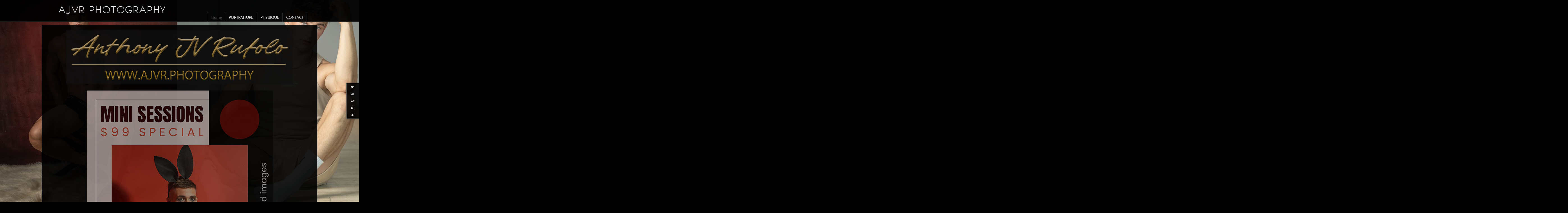

--- FILE ---
content_type: text/html; charset=UTF-8
request_url: https://ajvr.photography/mapV5/v5plugins/f_pages/main/main_base.cfm
body_size: 2017
content:
<div id="main" class="main_content_wrapper clearfix no_sidebar no_showcase has_content page_main_content_home">
	<div id="main_content_inner" class="main_content_inner center_wrapper clearfix">
       
        
        
        
        
         
        <div>
            <div class="main_content full has_content" id="main_content">            	
                
                
                <article>
                <div id="page_content">
     			
            	<h3><img src="https://home.redframe.com/67038/editorAssets/800/AJVR-Gold-Bevel-Trnsprnt-600dpi.png" width="800" height="187" alt=" " style="display: block; margin-left: auto; margin-right: auto; border: 0px;"></h3>
<p></p>
<p><span style="color: #888888; font-size: 40.8px; letter-spacing: 0.4px; font-family: 'Lucida Grande';"><a href="https://ajvrphotography.zenfoliosite.com/" target="_blank"><img src="https://home.redframe.com/67038/editorAssets/lrg/-99-mini-photography-sessions663x1024.png" width="663" height="1024" alt=" " style="display: block; margin-left: auto; margin-right: auto; border: 0px;"></a></span></p>
<hr>
<p style="text-align: center;"><div class="widget_wrapper widget_button" id="widget_1683293" style="padding-top: 10px;"> 
    <div class="button_widget_wrapper" style="text-align: center;">
    
    	<a id="widget_button_1683293_action" class="widget_button_action" href="https://app.squareup.com/appointments/book/k3jbpkoqpyobyr/LD5NCTBCRXX7N/start" target="_blank">
    
    <div id="widget_button_1683293" class="button_widget button_freshstart button_freshstart_gray">
    <label for="widget_button_1683293" class="textleft">
    
    <span class="button_center">Check Availability & Pricing</span>
    </label>
    </div>
   
    	</a>
    
    </div>



<script>
$(document).ready(function() { 
	var hook_1683293 = addHook('endPageLayout', function() { if (typeof initButtonWidget == 'function') { initButtonWidget($('#widget_1683293')); } });
	var exHook_1683293 = addHook('startTransition', function() { removeHook('endPageLayout', hook_1683293); removeHook('startTransition', exHook_1683293); });
});	
</script>

    
    </div>
</p>
<div>
<div></div>
<div>&nbsp;<em><span style="font-family: 'Lucida Grande'; font-size: 16px;">Click an image to view Gallery or select from menu above</span></em></div>
<div class="portfolio_row full clearfix">
<div class="one_third">
<h3 style="text-align: center;"><strong>Portraiture</strong></h3>
<p><span style="font-size: 1.2em;"><a href="https://ajvrphotography.zenfoliosite.com/portraiture" target="_blank"><img class="column_img mce_img_override" src="https://home.redframe.com/67038/editorAssets/500/DSC_4266-Edit.jpeg" alt="PORTRAITURE" title="PORTRAITURE"></a></span></p>
<p></p>
</div>
<div class="one_third">
<h3 style="text-align: center;">Physique</h3>
<a href="https://ajvrphotography.zenfoliosite.com/physique" target="_blank"><img class="column_img mce_img_override" src="https://home.redframe.com/67038/editorAssets/500/DSC_0367-Edit.jpeg" alt="PHYSIQUE" title="PHYSIQUE"></a></div>
<div class="one_third last_col">
<h3 style="text-align: center;">Client Gallery</h3>
<p><a href="https://ajvrphotography.zenfoliosite.com/clients" target="_blank"><img class="column_img mce_img_override" src="https://home.redframe.com/67038/editorAssets/500/29804DSC_2480-Edit.jpeg" alt=" CLIENT GALLERY" title="CLIENT GALLERY"></a></p>
</div>
</div>
</div>
<p></p>
<p><div class="widget_wrapper widget_fbfanbox" id="widget_1683287" style="padding-top: 10px;"> <h3 class="widget_title" id="widget_title_1683287">Facebook Fanbox</h3> 
        <div class="fbwidget_wrapper" id="fbwidget_wrapper_1683287" style="min-height: 395px"></div>
        <script language="javascript" type="text/javascript">
        $(document).ready(function() {
            var fbWidget_1683287 = $('#widget_1683287');
            var fbOpts_1683287 = { url: "https://www.facebook.com/AJVRphotography/", color: 'light', faces: false, stream: true };
            
            var hook_1683287 = addHook('endPageLayout', function() { if (typeof initFanboxWidget == 'function') { initFanboxWidget(fbWidget_1683287, fbOpts_1683287); } });
            var exHook_1683287 = addHook('startTransition', function() { removeHook('endPageLayout', hook_1683287); removeHook('startTransition', exHook_1683287); });
        });
        </script>
        
    
    </div>
</p>

                </div>
                </article>
				
				
        	</div>
        </div> 
        
        
        
        
        

     </div>
</div>

<script type="text/javascript" language="javascript">
v5.main_content_widthclass = 'full';
v5.sidebar_widthclass = 'none';
v5.sidebar_layout = 'no';



if (typeof v5 != 'undefined'){
	v5.contentWeAreOn = "home";
	v5.contentId = 381442;
	changeHistory("page",v5.contentWeAreOn); 
	setMetaTags("AJVR Photography and Anthony JV Rufolo specializing in photographing men", "Anthony JV Rufolo with AJVR Photography operate a photography studio, creative space and gallery. Specializing in photographing fitness, physique, dudeoir, fantasy and portraiture. New studio opened in Wilton Manors, Florida. Check out our gallery and boo", "AJVR Photography, Anthony JV Rufolo, photographing men, fitness, physique, dudeoir, photography, book photoshoot, buy photos, studio in Wilton Manors, Florida, nude male, naked man", "Home :: AJVR Photography and Anthony JV Rufolo specializing in photographing men");
}

</script>



--- FILE ---
content_type: text/html; charset=UTF-8
request_url: https://ajvr.photography/mapV5/v5plugins/f_pages/main/main_base.cfm
body_size: 2085
content:
<div id="main" class="main_content_wrapper clearfix no_sidebar no_showcase has_content page_main_content_home">
	<div id="main_content_inner" class="main_content_inner center_wrapper clearfix">
       
        
        
        
        
         
        <div>
            <div class="main_content full has_content" id="main_content">            	
                
                
                <article>
                <div id="page_content">
     			
            	<h3><img src="https://home.redframe.com/67038/editorAssets/800/AJVR-Gold-Bevel-Trnsprnt-600dpi.png" width="800" height="187" alt=" " style="display: block; margin-left: auto; margin-right: auto; border: 0px;"></h3>
<p></p>
<p><span style="color: #888888; font-size: 40.8px; letter-spacing: 0.4px; font-family: 'Lucida Grande';"><a href="https://ajvrphotography.zenfoliosite.com/" target="_blank"><img src="https://home.redframe.com/67038/editorAssets/lrg/-99-mini-photography-sessions663x1024.png" width="663" height="1024" alt=" " style="display: block; margin-left: auto; margin-right: auto; border: 0px;"></a></span></p>
<hr>
<p style="text-align: center;"><div class="widget_wrapper widget_button" id="widget_1683293" style="padding-top: 10px;"> 
    <div class="button_widget_wrapper" style="text-align: center;">
    
    	<a id="widget_button_1683293_action" class="widget_button_action" href="https://app.squareup.com/appointments/book/k3jbpkoqpyobyr/LD5NCTBCRXX7N/start" target="_blank">
    
    <div id="widget_button_1683293" class="button_widget button_freshstart button_freshstart_gray">
    <label for="widget_button_1683293" class="textleft">
    
    <span class="button_center">Check Availability & Pricing</span>
    </label>
    </div>
   
    	</a>
    
    </div>



<script>
$(document).ready(function() { 
	var hook_1683293 = addHook('endPageLayout', function() { if (typeof initButtonWidget == 'function') { initButtonWidget($('#widget_1683293')); } });
	var exHook_1683293 = addHook('startTransition', function() { removeHook('endPageLayout', hook_1683293); removeHook('startTransition', exHook_1683293); });
});	
</script>

    
    </div>
</p>
<div>
<div></div>
<div>&nbsp;<em><span style="font-family: 'Lucida Grande'; font-size: 16px;">Click an image to view Gallery or select from menu above</span></em></div>
<div class="portfolio_row full clearfix">
<div class="one_third">
<h3 style="text-align: center;"><strong>Portraiture</strong></h3>
<p><span style="font-size: 1.2em;"><a href="https://ajvrphotography.zenfoliosite.com/portraiture" target="_blank"><img class="column_img mce_img_override" src="https://home.redframe.com/67038/editorAssets/500/DSC_4266-Edit.jpeg" alt="PORTRAITURE" title="PORTRAITURE"></a></span></p>
<p></p>
</div>
<div class="one_third">
<h3 style="text-align: center;">Physique</h3>
<a href="https://ajvrphotography.zenfoliosite.com/physique" target="_blank"><img class="column_img mce_img_override" src="https://home.redframe.com/67038/editorAssets/500/DSC_0367-Edit.jpeg" alt="PHYSIQUE" title="PHYSIQUE"></a></div>
<div class="one_third last_col">
<h3 style="text-align: center;">Client Gallery</h3>
<p><a href="https://ajvrphotography.zenfoliosite.com/clients" target="_blank"><img class="column_img mce_img_override" src="https://home.redframe.com/67038/editorAssets/500/29804DSC_2480-Edit.jpeg" alt=" CLIENT GALLERY" title="CLIENT GALLERY"></a></p>
</div>
</div>
</div>
<p></p>
<p><div class="widget_wrapper widget_fbfanbox" id="widget_1683287" style="padding-top: 10px;"> <h3 class="widget_title" id="widget_title_1683287">Facebook Fanbox</h3> 
        <div class="fbwidget_wrapper" id="fbwidget_wrapper_1683287" style="min-height: 395px"></div>
        <script language="javascript" type="text/javascript">
        $(document).ready(function() {
            var fbWidget_1683287 = $('#widget_1683287');
            var fbOpts_1683287 = { url: "https://www.facebook.com/AJVRphotography/", color: 'light', faces: false, stream: true };
            
            var hook_1683287 = addHook('endPageLayout', function() { if (typeof initFanboxWidget == 'function') { initFanboxWidget(fbWidget_1683287, fbOpts_1683287); } });
            var exHook_1683287 = addHook('startTransition', function() { removeHook('endPageLayout', hook_1683287); removeHook('startTransition', exHook_1683287); });
        });
        </script>
        
    
    </div>
</p>

                </div>
                </article>
				
				
        	</div>
        </div> 
        
        
        
        
        

     </div>
</div>

<script type="text/javascript" language="javascript">
v5.main_content_widthclass = 'full';
v5.sidebar_widthclass = 'none';
v5.sidebar_layout = 'no';



if (typeof v5 != 'undefined'){
	v5.contentWeAreOn = "home";
	v5.contentId = 381442;
	changeHistory("page",v5.contentWeAreOn); 
	setMetaTags("AJVR Photography and Anthony JV Rufolo specializing in photographing men", "Anthony JV Rufolo with AJVR Photography operate a photography studio, creative space and gallery. Specializing in photographing fitness, physique, dudeoir, fantasy and portraiture. New studio opened in Wilton Manors, Florida. Check out our gallery and boo", "AJVR Photography, Anthony JV Rufolo, photographing men, fitness, physique, dudeoir, photography, book photoshoot, buy photos, studio in Wilton Manors, Florida, nude male, naked man", "Home :: AJVR Photography and Anthony JV Rufolo specializing in photographing men");
}

</script>



--- FILE ---
content_type: text/html; charset=UTF-8
request_url: https://ajvr.photography/mapV5/v5plugins/f_pages/main/main_base.cfm
body_size: 927
content:
<div id="main" class="main_content_wrapper clearfix no_sidebar no_showcase has_content page_main_content_portraiture">
	<div id="main_content_inner" class="main_content_inner center_wrapper clearfix">
       
        
        
        
        
         
        <div>
            <div class="main_content full has_content" id="main_content">            	
                
                
                <article>
                <div id="page_content">
     			
            	㱔䕘呆佒䵁吠䱅䅄䥎䜽✲✾㱐⁁䱉䝎㴧䱅䙔✾㱆低吠䙁䍅㴧彳慮猧⁓䥚䔽✱㈧⁃佌佒㴧⍆䙆䙆䘧⁌䕔呅剓偁䍉乇㴧〧⁋䕒义乇㴧〧㹁摤⁮敷⁴數琠瑯⁴桩猠慲敡⸼⽆低吾㰯倾㰯呅塔䙏前䅔㸍� 
                </div>
                </article>
				
				
        	</div>
        </div> 
        
        
        
        
        

     </div>
</div>

<script type="text/javascript" language="javascript">
v5.main_content_widthclass = 'full';
v5.sidebar_widthclass = 'none';
v5.sidebar_layout = 'no';



if (typeof v5 != 'undefined'){
	v5.contentWeAreOn = "portraiture";
	v5.contentId = 756712;
	changeHistory("page",v5.contentWeAreOn); 
	setMetaTags("AJVR Photography and Anthony JV Rufolo specializing in photographing men", "Anthony JV Rufolo with AJVR Photography operate a photography studio, creative space and gallery. Specializing in photographing fitness, physique, dudeoir, fantasy and portraiture. New studio opened in Wilton Manors, Florida. Check out our gallery and boo", "AJVR Photography, Anthony JV Rufolo, photographing men, fitness, physique, dudeoir, photography, book photoshoot, buy photos, studio in Wilton Manors, Florida, nude male, naked man", "PORTRAITURE :: AJVR Photography and Anthony JV Rufolo specializing in photographing men");
}

</script>



--- FILE ---
content_type: text/html; charset=UTF-8
request_url: https://ajvr.photography/mapV5/v5plugins/f_pages/main/main_base.cfm
body_size: 926
content:
<div id="main" class="main_content_wrapper clearfix no_sidebar no_showcase has_content page_main_content_physique">
	<div id="main_content_inner" class="main_content_inner center_wrapper clearfix">
       
        
        
        
        
         
        <div>
            <div class="main_content full has_content" id="main_content">            	
                
                
                <article>
                <div id="page_content">
     			
            	㱔䕘呆佒䵁吠䱅䅄䥎䜽✲✾㱐⁁䱉䝎㴧䱅䙔✾㱆低吠䙁䍅㴧彳慮猧⁓䥚䔽✱㈧⁃佌佒㴧⍆䙆䙆䘧⁌䕔呅剓偁䍉乇㴧〧⁋䕒义乇㴧〧㹁摤⁮敷⁴數琠瑯⁴桩猠慲敡⸼⽆低吾㰯倾㰯呅塔䙏前䅔㸍� 
                </div>
                </article>
				
				
        	</div>
        </div> 
        
        
        
        
        

     </div>
</div>

<script type="text/javascript" language="javascript">
v5.main_content_widthclass = 'full';
v5.sidebar_widthclass = 'none';
v5.sidebar_layout = 'no';



if (typeof v5 != 'undefined'){
	v5.contentWeAreOn = "physique";
	v5.contentId = 756713;
	changeHistory("page",v5.contentWeAreOn); 
	setMetaTags("AJVR Photography and Anthony JV Rufolo specializing in photographing men", "Anthony JV Rufolo with AJVR Photography operate a photography studio, creative space and gallery. Specializing in photographing fitness, physique, dudeoir, fantasy and portraiture. New studio opened in Wilton Manors, Florida. Check out our gallery and boo", "AJVR Photography, Anthony JV Rufolo, photographing men, fitness, physique, dudeoir, photography, book photoshoot, buy photos, studio in Wilton Manors, Florida, nude male, naked man", "PHYSIQUE :: AJVR Photography and Anthony JV Rufolo specializing in photographing men");
}

</script>



--- FILE ---
content_type: text/html; charset=UTF-8
request_url: https://ajvr.photography/mapV5/v5plugins/f_pages/main/main_base.cfm
body_size: 1552
content:
<div id="main" class="main_content_wrapper clearfix no_sidebar no_showcase has_content page_main_content_contact">
	<div id="main_content_inner" class="main_content_inner center_wrapper clearfix">
       
        
        
        
        
         
        <div>
            <div class="main_content full has_content" id="main_content">            	
                
                
                <article>
                <div id="page_content">
     			
            	㱔䕘呆佒䵁吠䱅䅄䥎䜽✲✾㱐⁁䱉䝎㴧䱅䙔✾㱆低吠䙁䍅㴧彳慮猧⁓䥚䔽✱㈧⁃佌佒㴧⍆䙆䙆䘧⁌䕔呅剓偁䍉乇㴧〧⁋䕒义乇㴧〧㹁摤⁮敷⁴數琠瑯⁴桩猠慲敡⸼⽆低吾㰯倾㰯呅塔䙏前䅔㸍� <div id="primary_contact_form">


 <div class="widget_wrapper widget_contact" id="widget_0"> 
    <div class="widget">
	
<div class="contact_form contact_form_large">


<div>
<label for="contact_name" class="reqd">Your Name*</label>
<input type="text" name="contact_name" id="contact_name" value="" size="40" onkeyup="javascript:charCheck(this, alphaHumanNames);" onpaste="javascript:charCheck(this, alphaHumanNames);" />
</div>


<div>
<label  for="contact_email" class="reqd">Your Email*</label>
<input type="email" name="contact_email" id="contact_email" value="" size="40" onkeyup="javascript:charCheck(this, emails1);" onpaste="javascript:charCheck(this, emails1);" />
</div>


<div> 
<label for="contact_phone">Phone</label>
 <input type="text" name="contact_phone" id="contact_phone" value="" size="40" onkeyup="javascript:charCheck(this, phoneNumber);" onpaste="javascript:charCheck(this, phoneNumber);" />
 </div>
 
 
 <div>
  <label  for="contact_message">Your Message*</label>
 <textarea name="contact_message" id="contact_message" cols="55" rows="14" onkeyup="javascript:charCheck(this, safeCharactersNL);" onpaste="javascript:charCheck(this, safeCharactersNL);"></textarea>
 </div>
 
 
 
 
 
 <div>
 <button type="submit" id="contact_submit" name="contact_submit">Send</button>
 </div>
 
 <div class="contact_result"></div>

</div>


<script>
$(document).ready(function() { 
    var hook_0 = addHook('endPageLayout', function() { if (typeof initContactWidget == 'function') { initContactWidget($('#widget_0'), 1, false, 0); } });
    var exHook_0 = addHook('startTransition', function() { removeHook('endPageLayout', hook_0); removeHook('startTransition', exHook_0); });
});
</script>


	</div>
 </div>
 
 </div> 
                </div>
                </article>
				
				
        	</div>
        </div> 
        
        
        
        
        

     </div>
</div>

<script type="text/javascript" language="javascript">
v5.main_content_widthclass = 'full';
v5.sidebar_widthclass = 'none';
v5.sidebar_layout = 'no';



if (typeof v5 != 'undefined'){
	v5.contentWeAreOn = "contact";
	v5.contentId = 756714;
	changeHistory("page",v5.contentWeAreOn); 
	setMetaTags("AJVR Photography and Anthony JV Rufolo specializing in photographing men", "Anthony JV Rufolo with AJVR Photography operate a photography studio, creative space and gallery. Specializing in photographing fitness, physique, dudeoir, fantasy and portraiture. New studio opened in Wilton Manors, Florida. Check out our gallery and boo", "AJVR Photography, Anthony JV Rufolo, photographing men, fitness, physique, dudeoir, photography, book photoshoot, buy photos, studio in Wilton Manors, Florida, nude male, naked man", "CONTACT :: AJVR Photography and Anthony JV Rufolo specializing in photographing men");
}

</script>



--- FILE ---
content_type: text/css
request_url: https://ajvr.photography/mapV5/_v5/css/getFullCSS.cfm?template=1&theme=1&style=141&jsupdate=2-29-16&enableCache=0
body_size: 15755
content:
html, body, div, span, applet, object, iframe, h1, h2, h3, h4, h5, h6, p, blockquote, pre, a, abbr, acronym, address, big, cite, code,del, dfn, em, font, img, ins, kbd, q, s, samp, small, strike, strong, sub, sup, tt, var, dl, dt, dd, ol, ul, li, fieldset, form, label, legend,table, caption, tbody, tfoot, thead, tr, th, td {padding: 0;border: 0;outline: 0;font-family: inherit;font-style: inherit;font-size: 100%;vertical-align: baseline;}*{ padding: 0px; }html {height:100%; width: 100%; margin:0px; padding:0px;}html.ie7, html.ie8 { height: auto; }body {margin:0px; padding:0px; height:100%; width: 100%;}body{ font-family:'Lucida Grande','Lucida Sans Unicode',Verdana,Arial,Helvetica,sans-serif; font-size: 100%; background: #FFF }a{ outline: none; text-decoration: none; }a:hover{ text-decoration: underline; }a img{ border: none; }b, strong { font-weight: bold; }i, em { font-style: italic; }.clear {clear:both;}.clearlast {clear:both;padding-bottom:35px;}.clearfix:after{ content: " "; visibility: hidden; display: block; height: 0px; clear: both; }.clearfix {display:inline-block;}html[xmlns] .clearfix { display: block; }* html .clearfix{ height: 1%; zoom: 1; }*+html .clearfix{ height: 1%; zoom: 1;}#flashContent {height:100%; margin:0px; padding:0px;}.full {float: left;position: relative;width: 100%;margin-right: 0%;}.none {width: 0;display: none;}.one_half{float:left; position: relative; margin-right:1%; width:49%;}.one_third{float:left; position: relative; margin-right:0.8%; width:32.3%;}.one_fourth{float:left; position: relative; margin-right:0.7%; width:24%;}.one_fifth{float:left; position: relative; margin-right:1%; width:19%;}.one_sixth{float:left; position: relative; margin-right:1%; width:15.6%;}.two_third{float:left; position: relative; margin-right:1%; width:65%;}.three_fourth{float:left; position: relative; margin-right:1%; width:74%;}.four_fifth{float:left; position: relative; margin-right:1%; width:79%;}.five_sixth{float:left; position: relative; margin-right:1%; width:83%;}.last_col {margin-right: 0;}.column_img { width: 95%; }.full .column_img {width: 99%;}.three_fourth .column_img, .two_third .column_img {width: 98%;}.one_half .column_img {width: 97%;}.one_third .column_img {width: 96%;}.one_fourth .column_img {width: 94%;}.portfolio_row{clear:both;margin-bottom:8px;}.more-link {display: inline-block;}body.mceContentBody {width: 99%;margin: 0.5%;}body.mceContentBody .full .column_img, body.mceContentBody .three_fourth .column_img, body.mceContentBody .two_third .column_img {width: 98%;}body.mceContentBody .one_half .column_img {width: 96%;}body.mceContentBody .one_third .column_img {width: 95%;}body.mceContentBody .one_fourth .column_img {width: 93%;}body.mceContentBody img, body.mceContentBody img:hover {cursor: pointer;}body.mceContentBody .full, body.mceContentBody .one_half, body.mceContentBody .one_third, body.mceContentBody .one_fourth, body.mceContentBody .two_third, body.mceContentBody .three_fourth  {border: 1px solid transparent;}body.mceContentBody .full:hover, body.mceContentBody .one_half:hover, body.mceContentBody .one_third:hover, body.mceContentBody .one_fourth:hover, body.mceContentBody .two_third:hover, body.mceContentBody .three_fourth:hover,body.mceContentBody .full:focus, body.mceContentBody .one_half:focus, body.mceContentBody .one_third:focus, body.mceContentBody .one_fourth:focus, body.mceContentBody .two_third:focus, body.mceContentBody .three_fourth:focus {border: 1px dotted #777;}body.mceContentBody .full {width: 100%;margin-right: 0px;}body#mceTemplate2Preview {}body#mceTemplate2Preview .full, body#mceTemplate2Preview .one_half, body#mceTemplate2Preview .one_third, body#mceTemplate2Preview .one_fourth, body#mceTemplate2Preview .two_third, body#mceTemplate2Preview .three_fourth {border: 1px dotted #777;}.aligncenter,div.aligncenter {display: block;margin-left: auto;margin-right: auto;}.alignleft {float: left;}img.alignleft {margin-right: 5px;}.alignright {float: right;}img.alignright {margin-left: 5px;}.textleft {text-align: left;}.textright {text-align: right;}.textcenter {text-align: center;}.clearleft {clear: left;}.clearright {clear: right;}.clearboth {clear: both;}.hr {clear: both;}.overlay {position: absolute;width: 100%;height: 100%;}.bg_overlay {position: fixed;top: 0px;left: 0px;padding: 0px;margin: 0px;}.bg_overlay img {position: fixed;top: 0px;left: 0px;width: 100%;padding: 0px;margin: 0px;}.no_border {border: none !important;border-left: none !important;border-right: none !important;border-top: none !important;border-bottom: none !important;}.no_shadow {-moz-box-shadow: none !important;-webkit-box-shadow: none !important;box-shadow: none !important;}.no_corner {-moz-border-radius: 0px !important;-webkit-border-radius: 0px !important;border-radius: 0px !important;}.no_background {background: none !important;background-image: none !important;background-color: transparent !important;}.no_margin {margin: 0 !important;margin-top: 0 !important;margin-left: 0 !important;margin-bottom: 0 !important;margin-right: 0 !important;}.no_padding {padding: 0 !important;padding-top: 0 !important;padding-left: 0 !important;padding-bottom: 0 !important;padding-right: 0 !important;}.no_transition {-moz-transition: none !important;-webkit-transition: none !important;-o-transition: none !important;-ms-transition: none !important;transition: none !important;}.RFadminBase {font-family: 'RFadminBase' !important;} body{font-size: 62.5%; line-height: 1.8;position:relative;background-position: center;}a{text-decoration: none;outline: none;}a:active, a:focus {outline: none;}ul, li, .ui-menu, .ui-menu .ui-menu-item { list-style: none; }a:hover{text-decoration: underline;outline: none;-webkit-transition: color 200ms, opacity 200ms;-moz-transition: color 200ms, opacity 200ms;-ms-transition: color 200ms, opacity 200ms;-o-transition: color 200ms, opacity 200ms;transition: color 200ms, opacity 200ms;}a:focus {outline: none;}h1, h2, h3, h4, h5, h6, legend {font-weight:bold;letter-spacing: 0.4px;position:relative;line-height: 1.618;}h1{ clear:both; font-size: 3.4em; font-weight:normal;}h2{ font-size: 2.4em; clear:both; font-weight:normal;}h3, legend{font-size: 1.6em; clear:both; }h4{font-size: 1.4em; clear:both;}h5{font-size: 1.3em; clear:both; }h6{font-size: 1.2em; clear:both;}h1 a:hover, h2 a:hover, h3 a:hover, h4 a:hover, h5 a:hover, h6 a:hover{text-decoration: none;}p{ padding: 0px; }pre{padding: 2.0em 2.0em 0px;margin: 1.5em 0;font-family: "Andale Mono", "Courier New", Courier, Monaco, monospace;}small { font-size: 0.8em; }blockquote {clear:both;font-size: 1.6em;font-style:italic;line-height: 2.1em;margin: 0 0 22px 0;padding: 5px 5px 5px 70px;}#sidebar blockquote {font-size: 1.4em;line-height:1.9em;margin: 0 0 12px 0;padding: 0px 5px 0px 40px;}sup {vertical-align: super;font-size: 0.7em;}sub {vertical-align: sub;font-size: 0.7em;}caption, .wp-caption {display: block;padding: 0px 0 0px 0;text-align: center;font-size: 9px;line-height: 11px;margin: 0px 5px;}.wp-caption.alignleft {margin: 0px 10px 0px 0px;}.wp-caption.alignright {margin: 0px 0px 0px 10px;}.wp-caption.aligncenter {margin: 0px 10px 0px 10px;}.wp-caption img {margin: 2px auto;}th {font-weight: bold;letter-spacing: 0.2em;text-transform: uppercase;text-align: left;padding: 0.6em 0.6em 0.6em 1.2em;}td {padding: 0.6em 0.6em 0.6em 1.2em;}.hr{padding: 35px 0px 0px 0px;position: relative;clear: both;margin: 0px 0px 35px 0px;}.hr a{position: absolute;right:0;top: 13px !important;top:-2px; padding-right:0;font-size: 1.1em;}* html .hr, * html .hr a {padding-right: 35px; }.dropcap1{display:block;float:left;font-size: 40px;line-height:40px;margin:4px 8px 0 0;}.dropcap2{display:block;float:left;font-size:24px;line-height:42px;width:40px;text-align: center;margin:4px 8px 0 0;}.dropcap3{display:block;float:left;font-size:25px;line-height:38px;padding-top: 2px;width:40px;text-align: center;margin:4px 8px 0 0;}.pullquote_right {float:right;margin:2% 0 2% 4%;padding:5px 5px 5px 70px;width:40%;}.pullquote_left {float:left;margin:2% 4% 2% 0;padding:5px 5px 5px 70px;width:40%;}.scrollTop{float: right;display: block;padding: 0px 10px;outline: none;min-height: 1%;}#container {position: relative;display: block;height: 100%;margin: 0;padding: 0;z-index: 1;overflow: visible;}#inner_container {position: relative;display: block;margin:0 auto;z-index:2;}.outer_wrapper {display: block;width: auto;position: relative;margin: 0 auto;}.center_wrapper {position: relative;display: block;padding: 0px;margin: 0 auto;}#header_wrapper, .header_wrapper {position: relative;display: block;overflow: visible;min-height: 1%;z-index: 100;-moz-opacity: 0;-webkit-opacity: 0;opacity: 0;}#header, .header {position: relative;display: block;background-position: center;z-index: 100001;}.mobilemenu_body #header {text-align: center;}#header_logo, .header_logo {display: block;position:relative;border: none;padding: 0;margin: 0px 0;z-index: 100002;min-height: 1%;}#header_logo img {height: auto;max-height: 250px;width: auto;-ms-interpolation-mode: bicubic;image-rendering: optimizeQuality;}.mobilemenu_body #header_logo {text-align: center;margin: 0px auto;}.mobilemenu_body #header_logo img, .mobilemenu_body #header_logo h1 {margin: 0px auto 10px auto;}#header_logo a:hover {text-decoration: none;}.header_nav { display: block;position:relative;list-style: none;margin: 0px;padding: 0px;width: auto;min-width: 1px;min-height: 1px;z-index: 100003;}.header_nav ul {position: relative;display: block;margin:0px;padding:0px;list-style-type:none;list-style-position:outside;}.header_nav li {float:left;display: block;position:relative;list-style-type: none;margin: 0px;padding: 0px;zoom: 1;}.header_nav li .ui-icon {position: relative;display: inline-block;width: 16px;height: 16px;float: left;}a.active_link, a.active_link:hover {cursor: default;}#header_nav_ifp3 {z-index: 200000;margin-bottom: 15px;font-size: 12px;}#header_nav_ifp3 li .ui-icon {float: left;margin-top: 2px;}#header_nav_ifp3 li {padding: 0px 10px 0px 2px;white-space: nowrap;-moz-transition: background 200ms, color 200ms;-webkit-transition: background 200ms, color 200ms;-ms-transition: background 200ms, color 200ms;-o-transition: background 200ms, color 200ms;transition: background 200ms, color 200ms;}#header_nav_ifp3 li a {-moz-transition: background 200ms, color 200ms;-webkit-transition: background 200ms, color 200ms;-ms-transition: background 200ms, color 200ms;-o-transition: background 200ms, color 200ms;transition: background 200ms, color 200ms;}#header_private_menu {z-index: 3000000;display: none;}#header_private_menu ul {line-height: 24px;z-index: 2500000;margin: 0;padding: 0;min-height: 24px;display: none;}#header_private_menu li {position: relative;display: block;font-size: 12px;min-height: 24px;line-height: 24px;margin: 0;padding: 0;-moz-transition: background 200ms, color 200ms;-webkit-transition: background 200ms, color 200ms;-ms-transition: background 200ms, color 200ms;-o-transition: background 200ms, color 200ms;transition: background 200ms, color 200ms;}#header_private_menu li a {text-decoration:none;text-align:center;padding: 0px 12px;display: block;float: left;outline: none;-moz-transition: background 200ms, color 200ms;-webkit-transition: background 200ms, color 200ms;-ms-transition: background 200ms, color 200ms;-o-transition: background 200ms, color 200ms;transition: background 200ms, color 200ms;}#header_private_menu ul {display:none;position:absolute;top: 20px;width:262px;z-index: 1500000;}#header_private_menu ul ul {z-index: 1600000;}#header_private_menu ul ul ul {z-index: 1700000;}#header_private_menu ul.graphical_menu, #header_private_menu ul.graphical_menu ul, #header_private_menu ul.graphical_menu ul ul {width: 260px;}#header_private_menu ul.graphical_menu li a {width: 218px;}#header_private_menu.drop_left ul {right:0px;}#header_private_menu.drop_right ul {left:0px;}#header_private_menu ul li{border-left:none;margin-top:0;position: relative;font-size: 12px;}#header_private_menu ul li:hover, #header_private_menu ul li:hover ul {z-index: 11000000;}#header_private_menu ul ul li:hover, #header_private_menu ul ul li:hover ul {z-index: 12000000;}#header_private_menu ul ul ul li:hover {z-index: 13000000;}#header_private_menu ul li .ui-icon {margin-top: 4px;}#header_private_menu ul li a {width:220px;float:left;line-height:24px;padding:4px 21px;min-height: 24px;position: relative;display: inline-block;}#header_private_menu ul ul li a {}#header_private_menu ul ul ul li a {}#header_private_menu ul li.graphical a {width: 250px;padding: 5px;height: 40px;position: relative;}#header_private_menu ul li.graphical.has_img a {height: 50px;}#header_private_menu ul li.graphical.no_img a {height: 24px;}#header_private_menu.drop_left ul li a {text-align: right;}#header_private_menu.drop_left  ul li .ui-icon {float: left;}#header_private_menu.drop_right  ul li a {text-align: left;}#header_private_menu.drop_right  ul li .ui-icon {float: right;}#header_private_menu ul ul{top:auto;}#header_private_menu.drop_left ul ul {left: -262px;}#header_private_menu.drop_right ul ul {left: 262px;}#header_private_menu.drop_left ul.graphical_menu ul {left:-262px;}#header_private_menu.drop_right ul.graphical_menu ul {left:262px;}#header_private_menu li:hover ul ul, #header_private_menu li:hover ul ul ul {display:none;}#header_private_menu li.graphical {position: relative;}#header_private_menu li.graphical img {position: relative;display: block;width: 32px;height: 32px;border: 1px solid;cursor: pointer;}#header_private_menu.drop_left li.graphical img {float: right;margin: 0px 0px 0px 5px;}#header_private_menu.drop_right li.graphical img {float: left;margin: 0px 5px 0px 0px;}#header_private_menu li.graphical .link_title {position: relative;display: inline-block;width: 190px;font-size: 11px;line-height: 14px;font-weight: bold;overflow: hidden;cursor: pointer;white-space: normal;}#header_private_menu.drop_left li.graphical .link_title {text-align: right;float: right;}#header_private_menu.drop_right li.graphical .link_title {float: left;text-align: left;}#header_private_menu li.graphical .link_desc {position: relative;display: inline-block;width: 190px;font-size: 9px;line-height: 12px;height: 36px;overflow: hidden;cursor: pointer;white-space: normal;}#header_private_menu.drop_left li.graphical .link_desc {text-align: right;float: right;}#header_private_menu.drop_right li.graphical .link_desc {text-align: left;float: left;}.activePrivateMenu {z-index: 12000000;}.mobilemenu_body #header_nav_ifp3 {z-index: 200000;text-align: center;}.mobilemenu_body #header_nav_ifp3 ul {margin: 5px auto;text-align: center;}#mobile_ifp3 { display: inline-block;text-align: center;}.mobileIfp3Button {display: inline-block;margin: 5px auto;width: 64px;height: 64px;background-image: url('/mapV5/assets/mobile/mobile-ifp3-icons-fff.png');background-color: transparent;}#mobileButtonDownload {background-position: 0px 0px;}#mobileButtonLB {background-position: -64px 0px;}#mobileButtonMusic {background-position: -128px 0px;}#mobileButtonMusic.pause_music {background-position: -256px 0px;}#mobileButtonCart {background-position: -192px 0px;}#mobileButtonSearch {background-position: 0px -64px;}#mobileButtonSignIn {background-position: -64px -64px;}#mobileButtonSignOut {background-position: -128px -64px;}#mobileButtonShare {background-position: -192px -64px;}#header_fixed_ifp3 {display: block;position: fixed;top: 50%;right: 0px;z-index: 2000;font-size: 12px;padding: 0px 5px 0px 10px;-moz-opacity: 0;-webkit-opacity: 0;opacity: 0;-moz-transition: background 400ms;-webkit-transition: background 400ms;-ms-transition: background 400ms;-o-transition: background 400ms;transition: background 400ms;}.rightfixed_header #header_fixed_ifp3 {right: auto;left: 0px;}#header_fixed_ifp3_small {display: block;width: 30px;}#header_fixed_ifp3_small ul {margin: 0px;padding: 0px;}#header_fixed_ifp3_small ul li {width: 20px;height: 20px;padding: 2px;margin: 1px 0px;list-style: none;-moz-transition: background 200ms, color 200ms;-webkit-transition: background 200ms, color 200ms;-ms-transition: background 200ms, color 200ms;-o-transition: background 200ms, color 200ms;transition: background 200ms, color 200ms;}#header_fixed_ifp3_small ul li > a {width: 20px;height: 20px;list-style: none;-moz-transition: background 200ms, color 200ms;-webkit-transition: background 200ms, color 200ms;-ms-transition: background 200ms, color 200ms;-o-transition: background 200ms, color 200ms;transition: background 200ms, color 200ms;}#header_fixed_ifp3_small ul li .ui-icon {display: inline-block;float: left;margin: 0px:}#header_fixed_ifp3_full {display: none;width: 90px;}#header_fixed_ifp3 li .ui-icon {display: inline-block;float: left;margin-top: 2px;}#header_fixed_ifp3_full li {padding: 2px 12px 2px 2px;list-style: none;margin: 1px 0px;white-space: nowrap;}#header_fixed_ifp3_full ul {margin: 0px;padding: 0px;}#header_fixed_ifp3_full ul li, #header_fixed_ifp3_full ul li > a {min-height: 20px;line-height: 20px;-moz-transition: background 200ms, color 200ms;-webkit-transition: background 200ms, color 200ms;-ms-transition: background 200ms, color 200ms;-o-transition: background 200ms, color 200ms;transition: background 200ms, color 200ms;}#header_fixed_ifp3 #header_private_menu ul {top: auto;}#header_fixed_ifp3 #header_private_menu ul li {padding: 0px;margin: 0px;}#header_fixed_ifp3 ul ul li {min-height: 34px;}#header_fixed_ifp3 ul ul li.graphical {min-height: 60px;}#header_nav_menu {z-index: 300000;height:30px;min-height: 30px;line-height:30px;}#header_nav_menu .menu-icon {width: 16px; height: 16px; position: relative; display: inline-block;}.mobilemenu_body #header_nav_menu {height: 50px;min-height: 50px;line-height: 50px;text-align: center;margin-top: 10px;}#header_nav_menu ul {line-height: 30px;z-index: 250000;margin: 0;padding: 0;min-height: 30px;}.mobilemenu_body #header_nav_menu ul {line-height: 50px;min-height: 50px;}#header_nav_menu li {position: relative;display: block;font-size: 14px;min-height: 30px;line-height: 30px;margin: 0;padding: 0;-moz-transition: background 200ms, color 200ms;-webkit-transition: background 200ms, color 200ms;-ms-transition: background 200ms, color 200ms;-o-transition: background 200ms, color 200ms;transition: background 200ms, color 200ms;}* html #header_nav_menu li {height: 30px;}.mobilemenu_body #header_nav_menu li {height: 50px;}#header_nav_menu li .ui-icon {float: left;margin-top: 8px;}#header_nav_menu li a {text-decoration:none;text-align:left;padding: 0px 12px;display: block;float: left;outline: none;white-space: nowrap;-moz-transition: background 200ms, color 200ms;-webkit-transition: background 200ms, color 200ms;-ms-transition: background 200ms, color 200ms;-o-transition: background 200ms, color 200ms;transition: background 200ms, color 200ms;}#header_nav_menu ul ul {display:none;position:absolute;top:30px;width:262px;z-index: 150000;}#header_nav_menu ul ul ul {z-index: 160000;}#header_nav_menu ul ul ul ul {z-index: 170000;}#header_nav_menu ul ul.graphical_menu, #header_nav_menu ul ul.graphical_menu ul, #header_nav_menu ul ul.graphical_menu ul ul {width: 260px;}#header_nav_menu ul ul.graphical_menu li a {width: 218px;}.drop_left #header_nav_menu ul ul {right:0px;}.drop_right #header_nav_menu ul ul {left:0px;}#header_nav_menu ul ul li{border-left:none;margin-top:0;position: relative;font-size: 12px;white-space: normal;}#header_nav_menu ul ul li:hover {z-index: 1100000;}#header_nav_menu ul ul li:hover ul {z-index: 1100000;}#header_nav_menu ul ul ul li:hover {z-index: 1200000;}#header_nav_menu ul ul ul li:hover ul {z-index: 1200000;}#header_nav_menu ul ul ul li {}#header_nav_menu ul ul ul ul li {}#header_nav_menu ul ul li .ui-icon {margin-top: 4px;}#header_nav_menu ul ul li a {width:220px;float:left;line-height:24px;padding:4px 21px;min-height: 24px;position: relative;display: inline-block;overflow: hidden;white-space: normal;}#header_nav_menu ul ul ul li a {}#header_nav_menu ul ul ul ul li a {}#header_nav_menu ul ul li.graphical a {width: 250px;padding: 5px;height: 40px;position: relative;}#header_nav_menu ul ul li.graphical.has_img a {height: 50px;}#header_nav_menu ul ul li.graphical.no_img a {height: 24px;}* html #header_nav_menu ul ul li a {height: 24px;}.drop_left #header_nav_menu ul ul li a {text-align: right;}.drop_left #header_nav_menu ul ul li .ui-icon {float: left;}.drop_right #header_nav_menu ul ul li a {text-align: left;}.drop_right #header_nav_menu ul ul li .ui-icon {float: right;}#header_nav_menu ul ul ul{top:auto;}.drop_left #header_nav_menu ul li ul ul {left:-262px;}.drop_right #header_nav_menu ul li ul ul {left:262px;}.drop_left #header_nav_menu ul li ul.graphical_menu ul {left:-262px;}.drop_right #header_nav_menu ul li ul.graphical_menu ul {left:262px;}#header_nav_menu ul li:hover ul ul, #header_nav_menu ul li:hover ul ul ul,#top  #nav li:hover ul ul ul ul{display:none;}#header_nav_menu ul li:hover ul, #header_nav_menu ul li li:hover ul, #header_nav_menu ul li li li:hover ul, #header_nav_menu ul li li li li:hover ul{}#header_nav_menu ul li .graphical {position: relative;}#header_nav_menu ul li .graphical img {position: relative;display: block;width: 32px;height: 32px;border: 1px solid;cursor: pointer;}.drop_left #header_nav_menu ul li .graphical img {float: right;margin: 0px 0px 0px 5px;}.drop_right #header_nav_menu ul li .graphical img {float: left;margin: 0px 5px 0px 0px;}#header_nav_menu ul li .graphical .link_title {position: relative;display: inline-block;width: 190px;font-size: 11px;line-height: 14px;font-weight: bold;overflow: hidden;cursor: pointer;white-space: normal;}.drop_left #header_nav_menu ul li .graphical .link_title {text-align: right;float: right;}.drop_right #header_nav_menu ul li .graphical .link_title {float: left;text-align: left;}#header_nav_menu ul li .graphical .link_desc {position: relative;display: inline-block;width: 190px;font-size: 9px;line-height: 12px;height: 36px;overflow: hidden;cursor: pointer;white-space: normal;}.drop_left #header_nav_menu ul li .graphical .link_desc {text-align: right;float: right;}.drop_right #header_nav_menu ul li .graphical .link_desc {text-align: left;float: left;}.activeMenu {z-index: 12000000;}#header_mobile_private {text-align: center;}#header_nav_menu select, #header_mobile_private select {display: block;width: 640px;height: 50px;font-size: 36px;margin: 0px auto;padding: 0px;text-align: center;} #header_mobile_private select { margin-bottom: 10px; }  #header_fixed_tab {display: block;position: absolute;width: 50px;height: 100%;cursor: pointer;}#header_fixed_main {display: block;position: absolute;width: 266px;height: 100%;}  #header_wrapper.rightfixed {position: fixed; top: 0px; right: 0px; width: 50px; height: 100%; z-index: 99999;}#header_wrapper.leftfixed {position: fixed; top: 0px; left: 0px; width: 50px; height: 100%; z-index: 99999;}#header.rightfixed, #header.leftfixed, #header_wrapper.rightfixed header, #header_wrapper.leftfixed header {position: relative;display: block;width: 100%; height: 100%;}#header.rightfixed #header_logo_tab, #header.leftfixed #header_logo_tab {overflow: visible;-moz-transform:rotate(90deg);-webkit-transform:rotate(90deg);-o-transform:rotate(90deg);-ms-transform:rotate(90deg);}.ie8 #header.rightfixed #header_logo_tab, .ie8 #header.leftfixed #header_logo_tab,.ie7 #header.rightfixed #header_logo_tab, .ie7 #header.leftfixed #header_logo_tab {filter:progid:DXImageTransform.Microsoft.BasicImage(rotation=1);width:1000px;height: 50px;}#header.rightfixed #header_logo_tab img, #header.leftfixed #header_logo_tab img {max-height: 50px;overflow: visible;}#header.rightfixed #header_logo_tab a:hover, #header.leftfixed #header_logo_tab a:hover {text-decoration: none;}#header.rightfixed #header_logo, #header.leftfixed #header_logo {text-align: center;}#header.rightfixed #header_logo_tab h1, #header.leftfixed #header_logo_tab h1 {display: block;white-space:nowrap;}#header.rightfixed #header_logo_tab h1, #header.leftfixed #header_logo_tab h1,#header.rightfixed #header_logo h1, #header.leftfixed #header_logo h1 {padding: 7px 5px 15px 5px; }.ie7 #header.rightfixed #header_logo_tab h1, .ie8 #header.rightfixed #header_logo_tab h1,.ie7 #header.leftfixed #header_logo_tab h1, .ie8 #header.leftfixed #header_logo_tab h1 {padding: 0px 5px 0px 5px;}#header.rightfixed #header_logo img, #header.leftfixed #header_logo img {max-width: 266px;max-height: 125px;margin: 0px auto;}#header.rightfixed #header_nav_ifp3, #header.leftfixed #header_nav_ifp3 {position: relative;margin: 36px 16px 16px 16px;float: none;height: auto;padding: 5px;}#header.rightfixed #header_nav_ifp3 li, #header.leftfixed #header_nav_ifp3 li {width: 96px;}#header.rightfixed #header_nav_ifp3 li a, #header.leftfixed #header_nav_ifp3 li a {display: block;width: 80px;padding: 0px 5px 0px 15px;text-align: left;}#header.rightfixed #header_nav_menu, #header.leftfixed #header_nav_menu {position: relative;width: 286px;height: auto;margin-left: -10px;margin-top: 10px;float: none;}#header.rightfixed #header_nav_menu ul li, #header.leftfixed #header_nav_menu ul li {float: none;min-height: 38px;}#header.rightfixed #header_nav_menu ul li a, #header.leftfixed #header_nav_menu ul li a {width: 234px;padding: 4px 26px 4px 26px;text-align: center;font-size: 18px;min-height: 26px;}#header.rightfixed #header_nav_menu.alignleft ul li a, #header.leftfixed #header_nav_menu.alignleft ul li a {text-align: left;}#header.rightfixed #header_nav_menu.alignright ul li a, #header.leftfixed #header_nav_menu.alignright ul li a {text-align: right;}#header.rightfixed #header_nav_menu ul ul li, #header.leftfixed #header_nav_menu ul ul li {float: left;min-height: 24px;}#header.rightfixed #header_nav_menu ul ul li a {font-size: 12px;width: 220px;padding: 4px 21px;text-align: right;min-height: 24px;}#header.leftfixed #header_nav_menu ul ul li a {font-size: 12px;width: 220px;padding: 4px 21px;text-align: left;min-height: 24px;}#header.rightfixed #header_nav_menu ul ul li.graphical a {font-size: 12px;padding: 5px;text-align: right;} #header.leftfixed #header_nav_menu ul ul li.graphical a {font-size: 12px;padding: 5px;text-align: right;}#header.rightfixed #header_nav_menu li .ui-icon {float: left;}#header.leftfixed #header_nav_menu li .ui-icon {float: right;}#header.rightfixed #header_nav_menu ul ul {margin-top: -30px;right: 286px;}#header.rightfixed #header_nav_menu ul ul ul {right: 262px;}#header.leftfixed #header_nav_menu ul ul {margin-top: -30px;left: 286px;}#header.leftfixed #header_nav_menu ul ul ul {left: 262px;}#header.rightfixed #header_nav_menu ul ul ul, #header.leftfixed #header_nav_menu ul ul ul {margin-top: 0px;}#header.rightfixed #header_nav_menu ul ul.graphical_menu a, #header.leftfixed #header_nav_menu ul ul.graphical_menu a {width: 250px;padding: 4px 21px;}#header.rightfixed #header_nav_menu ul li.graphical a, #header.leftfixed #header_nav_menu ul li.graphical a {padding: 5px 5px;}#header.rightfixed #header_nav_menu ul ul.graphical_menu img {float: right;}#header.leftfixed #header_nav_menu ul ul.graphical_menu img {float: left;}#header.rightfixed #header_nav_menu ul li .graphical .link_info {position: absolute;top: 4px;right: 46px;width: 190px;white-space: normal;}#header.leftfixed #header_nav_menu ul li .graphical .link_info {position: absolute;top: 4px;left: 46px;width: 190px;white-space: normal;}#header.rightfixed #header_nav_menu ul li .graphical .link_title {width: 190px;float: right;}#header.leftfixed #header_nav_menu ul li .graphical .link_title {width: 190px;float: left;}#header.rightfixed #header_nav_menu ul li .graphical .link_desc {width: 190px;float: right;}#header.leftfixed #header_nav_menu ul li .graphical .link_desc {width: 190px;float: left;}#header.rightfixed #header_nav_menu ul ul.graphical_menu li.page a,#header.rightfixed #header_nav_menu ul ul.graphical_menu li.ext a,#header.leftfixed #header_nav_menu ul ul.graphical_menu li.page a,#header.leftfixed #header_nav_menu ul ul.graphical_menu li.ext a {width: 218px;}#header_wrapper.topfixed {position: fixed;top: 0px;left: 0px;width: 100%;}#header.topfixed #header_logo {padding: 0px 5px;}#header.topfixed #header_nav_ifp3 {padding: 0px 5px;}#header.topfixed #header_nav_menu {padding: 0px 5px;}#header.topfixed #header_logo img {max-height: 250px;}#m_f_wrapper {position: relative;display: none;top: auto;left: auto;margin: 0 auto;min-height: 1%;z-index: 3;}#main_wrapper {position: relative;display: block;overflow: visible;z-index: 4;}#main {padding: 0px;position:relative; display: block;z-index: 5;}#main.no_sidebar.no_content {display: none;}#page_content {}#page_content img {visibility: hidden;}#page_content img.nofade {visibility: visible;}body.mceContentBody #page_content img {visibility: visible;}#page_content .widget_gmaps img { visibility: visible;}.right_sidebar .main_content {}.left_sidebar .main_content {}.main_content p, .main_content span {}.main_content img {display:block;border:1px solid;}.main_content .widget_gmaps img {border: none;}.main_content a img, main_content a:hover img{position: relative;}.main_content .alignleft{float:left;display: block;}.main_content .alignleft > img {margin: 5px 10px 0px 0;}.main_content .alignright{float:right;display: block;}.main_content .alignright > img {margin:5px 0px 0px 10px;}.main_content .aligncenter{clear:both;display:block;margin:10px auto;padding: 10px 0;}.main_content ul, .main_content ol {font-size: 1.1em;}.main_content ul li {list-style-type:none;padding:3px 0px 3px 10px;}.main_content ol li{list-style-type: decimal;list-style-position: inside;padding:3px 0px 3px 0;}.main_content table {width: auto;padding: 0;margin: 0;}.sidebar_wrapper {position: relative;z-index: 3;}.sidebar_wrapper .right_sidebar { padding: 0px;}.sidebar_wrapper .left_sidebar {padding: 0px;}.sidebar { margin: 0px; padding: 0px; font-size: 1.0em;float: right; }* html .sidebar {height: 1%;}.sidebar ul { margin: 0px;  padding: 0px; }.sidebar li {list-style-type:none;margin: 0px;padding: 0px;}.sidebar_main {padding: 10px 0px;}#footer_wrapper {position: relative;display: block;width: 100%;overflow: visible;z-index: 1;min-height: 36px;text-align: center;}#footer_wrapper.extra_height {min-height: 72px;}#footer_wrapper.snapped {display: none;position: fixed;bottom: 0px;}#footer {margin:0 auto;padding-top: 5px;position:relative;display: block;z-index: 2;}.snapped #footer {padding-top: 0px;}#footer_basic {display: block;margin: 0 auto;padding-top: 10px;font-size:11px;line-height:30px;}.snapped #footer_basic {padding-top: 0px;}#footer_columns {display: block;margin: 0 auto;padding: 15px 0px;text-align: left;}#footer_social {position: absolute;left: 0px;min-height: 30px;}#footer_social a { display: block;float: left;line-height: 30px;width: 24px; height: 24px;margin: 0px 2px;-webkit-transition: 400ms;-moz-transition: 400ms;-ms-transition: 400ms;-o-transition: 400ms;transition: 400ms;}#footer_social a:hover {-o-transform: scale(1.2);-ms-transform: scale(1.2); -moz-transform: scale(1.2);-webkit-transform: scale(1.2); transform: scale(1.2);}#footer_copyright {position: absolute;right: 0px;min-height: 30px;line-height: 30px;}#footer_ifp3 { text-align: center; clear: both; }#gallery_wrapper {padding: 0px; display:none;}#gallery_inner_wrapper {position: relative;display: block;}#gallery_container {position: relative;display: block;}#gallery_controls {position: relative;width: 100%;height: 40px;}#IV_nav_wrapper {position:relative; top:-2px; left:0px; background:#ccc;}#gallery_thumb_nav {position: relative;display: block;z-index: 1;}#gallery_pagination {font-size: 12px;height: 34px;display: inline;}#gallery_title {font-size: 24px;line-height: 34px;}.thumbs_left #gallery_thumb_nav, .thumbs_left #gallery_pagination, .thumbs_left #gallery_title {float: left;padding: 0px 5px;}.thumbs_right #gallery_thumb_nav, .thumbs_right #gallery_pagination, .thumbs_right #gallery_title {float: right;padding: 0px 5px;}#gallery_big_wrapper {position:absolute;display: block;}#gallery_big_loading {display: block; position: absolute; width: 100%;height: 100%;display: block;}#gallery_big_container { position: absolute;overflow: hidden;cursor: pointer;display: block;-moz-opacity: 0;-khtml-opacity: 0;opacity: 0;}#gallery_big {display: block;}#gallery_big_cover {position:absolute; z-index:1;width:100%; height:100%; display: none;-moz-opacity:0.85;-khtml-opacity: 0.85;opacity: 0.85;display: none;}#gallery_big_cover img {position: absolute;top: 50%;left: 50%;margin-left: -16px;margin-top: -16px;width: 32px;height: 32px;}.watermark { position:absolute; top: 0px; left: 0px; width: 100%; height: 100%; z-index: 25; font-size: 24px; line-height: 24px; margin: 0px auto; background: none;}.watermark img {border: 0px;}   .watermark_cross {background: transparent url('/mapV5/assets/watermarks/cross_white.png') center center repeat;}.watermark_bar {height: 36px;}.watermark_text {position: absolute;width: 100%;padding: 6px 0px;text-align: center;left: 0%;z-index: 30;}.watermark_top .watermark_text {top: 0%;}.watermark_middle .watermark_text {top: 50%;}.watermark_bottom .watermark_text {bottom: 0%;}.watermark_cross.watermark_top .watermark_text {top: 0%;}.watermark_cross.watermark_middle .watermark_text {top: 50%;}.watermark_cross.watermark_bottom .watermark_text {bottom: 0%;}.watermark_bar.watermark_top {top: 4px;}.watermark_bar.watermark_top .watermark_text {top: 0;}.watermark_bar.watermark_middle {top: 50%;margin-top: -18px;}.watermark_bar.watermark_middle .watermark_text {top: 0;}.watermark_bar.watermark_bottom {top: 100%;margin-top: -40px;}.watermark_bar.watermark_bottom .watermark_text {top: 0;}#gallery_big_img {}.gallery_content {position: absolute;bottom: 20px;left: 20px;right: 20px;padding: 10px;}#gallery_big_content {z-index: 40;display: none;}#gallery_thumb_wrapper {position: absolute;margin: 0px;padding: 0px;}#gallery_thumb_wrapper ul {list-style: none;margin: 0px;padding: 0px;}#gallery_name {position: relative;float: left;display: block;   height: 20px;   font-size: 18px;   line-height: 20px;   margin: 10px 0px 0px 0px;}#gallery_thumb_container {clear: both;margin: 0px;padding: 0px;display: block;z-index: 10;}#gallery_thumb_container li {display: block;position: relative;float: left; padding: 0;margin: 0;margin: 5px 10px 5px 0; list-style: none; }#gallery_thumb_container img { border: none;}.gallery_thumb_item {display: none;}.thumbitem_50 {width: 60px;height: 60px;}.thumbitem_75 {width: 85px;height: 85px;}.thumbitem_100 {width: 110px;height: 110px;}.thumbitem_125 {width: 135px;height: 135px;}.thumbitem_150 {width: 160px;height: 160px;}.thumbitem_175 {width: 185px;height: 185px;}.thumbitem_200 {width: 210px;height: 210px;}.thumbitem_225 {width: 235px;height: 235px;}.thumbitem_250 {width: 260px;height: 260px;}.thumbitem_275 {width: 285px;height: 285px;}.thumbitem_300 {width: 310px;height: 310px;}.gallery_thumb_holder {padding: 4px;display: block; border: 1px solid;overflow: hidden;-moz-transition: background 200ms;-webkit-transition: background 200ms;-ms-transition: background 200ms;-o-transition: background 200ms;transition: background 200ms;}.gallery_thumb_cover {position: absolute;z-index: 10;}.gallery_thumb_button {position: absolute;background-color: #fff;-moz-border-radius: 4px 4px 0px 0px;-webkit-border-radius: 4px 4px 0px 0px;border-radius: 4px 4px 0px 0px;-moz-opacity:0.85;-khtml-opacity: 0.85;opacity: 0.85;-moz-box-shadow: 0px -3px 3px #000; -webkit-box-shadow: 0px -3px 3px #000; box-shadow: 0px -3px 3px #000;}.gallery_thumb_button:hover {-moz-opacity:1.0;-khtml-opacity: 1.0;opacity: 1.0;}.gallery_sharethis {display:none;}.thumbsize_75 {width: 75px;height: 75px;}.thumbsize_100 {width: 100px;height: 100px;}.thumbsize_125 {width: 125px;height: 125px;}.thumbsize_150 {width: 150px;height: 150px;}.thumbsize_175 {width: 175px;height: 175px;}.thumbsize_200 {width: 200px;height: 200px;}.thumbsize_225 {width: 225px;height: 225px;}.thumbsize_250 {width: 250px;height: 250px;}.thumbsize_275 {width: 275px;height: 275px;}.thumbsize_300 {width: 300px;height: 300px;}a.gallery_thumb:focus { outline: none; }a.gallery_thumb {display: block; overflow:hidden; }.active_img a, .active_img a:hover {cursor: default;}.gallery_thumb_content { display:none;}.gallery_image_title {font-weight: bold;line-height: 20px;font-size: 12px;}.gallery_image_desc {font-size: 10px;line-height: 14px;}.clearframe{ background: transparent url('../../../v5plugins/images/clearframe_border.png') repeat 0 0; }.clearframe{position: absolute; z-index:9; display:block;}.clearframe_top{top:0; left:10px; height:10px; width:100%}.clearframe_left{bottom:10px; left:0; height:100%; width:10px}.clearframe_right{top:10px; right:0; height:100%; width:10px}.clearframe_bottom{bottom:0; right:10px; height:10px; width:100%}.blockUI {position: fixed;}.blockMsg {display: block; position: fixed;  text-align: center;font-size: 14px; line-height: 16px; background: #ccc; color: #333; border: 1px solid #7a7a7a; -moz-border-radius: 3px; -webkit-border-radius: 3px; border-radius: 3px; -moz-box-shadow: 0px 0px 3px 3px rgba(0, 0, 0, 0.3); -webkit-box-shadow: 0px 0px 3px 3px rgba(0, 0, 0, 0.3); box-shadow: 0px 0px 3px 3px rgba(0, 0, 0, 0.3); z-index: 9999999999999; padding: 3px;}.loadingMsg {display: block;padding:10px;font-size: 14px;line-height: 30px;height: 30px;}.loadingMsg img {margin-right: 15px;float: left;}#signInContainer {font-size: 1.2em;}.pagination {position: relative;display: block;   height: 20px;       font-size: 8px;   line-height: 20px;   margin: 7px 0px 0px 0px;    }        .pagination a {text-decoration: none;border-radius: 4px;-moz-border-radius: 4px;-khtml-border-radius: 4px;-webkit-border-radius: 4px;}.pagination a, .pagination span {line-height: 16px;display: block;float: left;padding: 0px 2px;margin-right: 5px;min-width: 1em;text-align:center;}.pagination a:hover {}.pagination .current {-moz-border-radius: 4px;-khtml-border-radius: 4px;-webkit-border-radius: 4px;}.pagination .current.prev, .pagination .current.next{}.widget {margin-bottom: 10px;}.imgprotect_img {border: none;-moz-box-shadow: none;-webkit-box-shadow: none;box-shadow: none;}img.mceWidget, .main_content img.mceWidget {display: block;width: 99%;height: 85px;margin: 2px 0px;padding: 0px;}.widget_fblike iframe, .main_content .widget_fblike iframe {background: none;}.vegas-loading {border-radius: 10px;background: #000;background: rgba(0,0,0,0.7);background: url('/mapV5/assets/images/loading_24_999999.gif') no-repeat center center; height: 24px;left: 20px;position: fixed;bottom: 50px;width: 24px; z-index: 0;-moz-opacity: 0.7;-webkit-opacity: 0.7;opacity: 0.7;}.leftfixed_header .vegas-loading {left: auto;right: 20px;}.vegas-overlay {opacity: 0.5;z-index: -1;}.vegas-background {-ms-interpolation-mode: bicubic;image-rendering: optimizeQuality;    max-width: none !important; z-index: -2;}.vegas-overlay,.vegas-background {-webkit-user-select: none; -khtml-user-select: none;   -moz-user-select: none;    -ms-user-select: none;        user-select: none;}.ie7 #header_nav_menu {min-width: 70%;clear: both;}.ie7 #header_nav_menu.alignright ul {float: right;}.ie7 #header_nav_menu.alignleft ul {float: right;}.ie7 #header h1 {margin: 10px 0px;}.ie7 #main_content {padding-top: 10px;}.ie7 .thumbnail_widget_container ul {border: none;} .ie7 .thumbnail_widget_container li {position: relative;display: block;float: left; list-style: none; margin: 5px 10px 5px 0px;}.ie7 .thumbnail_widget_container a {border: none;overflow: hidden;}.ie7 .thumbnail_widget_container img, .ie7 .thumbnail_widget_container a img { border: none;padding: 0px;margin: 0px;padding: 0px;overflow: hidden;}.ie7 .alignright {min-height: 1%;}body{ font-family: Arial, Helevtica, Verdana, san-serif;} a { text-decoration: none; }a:hover{ text-decoration:underline; }blockquote {font-family:Georgia,"Times New Roman",Times,serif;background: transparent url('/mapV5/assets/images/quotes_ccc.png') no-repeat top left; min-height: 60px;}#sidebar blockquote {font-family:Georgia,"Times New Roman",Times,serif;background: transparent url('/mapV5/assets/images/quotes_ccc_small.png') no-repeat top left; min-height: 30px;}caption, .wp-caption {font-family: "Trebuchet MS", Verdana, Arial, Helvetica, sans-serif;font-style: italic;}th {font-family: "Trebuchet MS", Verdana, Arial, Helvetica, sans-serif;}p {font-size: 1.2em;}.dropcap1{text-shadow: 1px 1px 0;}.dropcap2{background: transparent url('/mapV5/_v5/css/templates/freshstart/images/dropcaps.png') top left no-repeat;text-shadow:-1px -1px 0 ;}.dropcap3{text-shadow:-1px -1px 0;border:1px solid;} .center_wrapper {width: 910px;}#header_logo, .header_logo {}#header_logo h1, .header_logo h1 {margin: 0px;padding: 7px 15px 15px 22px;}#main_showcase {margin: 0px auto;padding-top: 35px;padding-bottom: 35px;}.showcase_wrapper {width: 100%;}#main_content_inner { padding: 0px 35px;}#page_content a {text-decoration: underline;}#page_content h1 a, #page_content h2 a, #page_content h3 a, #page_content h4 a, #page_content h5 a, #page_content h6  a {text-decoration: none;}#main_content ul li {background:url("/mapV5/_v5/css/templates/freshstart/images/bullet.png") no-repeat scroll 0 12px transparent;}#page_content ul li.gallery_thumb_item {background: none;border-bottom: none;}#sidebar a {text-decoration: none;}.slidecontrolls a{margin-top: 35px;}.sidebar {padding: 10px;margin: 0px;margin-top: 10px;}.widget_galleries_list li, .widget_pages_list li, .widget_rss_list li {padding-left: 12px;list-style: none;background:url("/mapV5/_v5/css/templates/freshstart/images/bullet.png") no-repeat scroll 0 10px transparent;border-top: 1px solid;}.widget_galleries_list li:first-child, .widget_pages_list li:first-child, .widget_rss_list li:first-child {border-top: none;}.widget_galleries_list li ul li:first-child, .widget_pages_list li ul li:first-child, .widget_rss_list li ul li:first-child {border-top: 1px solid;}.widget_galleries_list li a, .widget_pages_list li a, .widget_rss_list li a {display: block;}#gallery_big_loading {width: 32px;height: 32px;top: 50%;left: 50%;margin-left: -16px;margin-top: -16px;background: #ccc; background-image: url('/mapV5/assets/images/loading_24.gif');background-position: center center;background-repeat: no-repeat;}#imageNavButtons {border-radius: 5px;-moz-border-radius: 5px;-khtml-border-radius: 5px;-webkit-border-radius: 5px;}.widget_search_input {font-size: 16px;padding: 2px;} body{ color: #dedede;}.hr, hr { border: none;border-bottom: 1px solid #7d7d7d;}h1, h1 a{ color:#dddddd; }h2, h2 a { color:#dddddd; }h3, h3 a, h4, h4 a, h5, h5 a, h6, h6 a { color:#dddddd; }h1 a:hover, h2 a:hover, h3 a:hover, h4 a:hover, h5 a:hover, h6 a:hover{color:#aaaaaa;}h1, h2, h3, h4, h5, h6, blockquote, .dropcap1, .dropcap2, .dropcap3 { font-family: Bonveno; }input, textarea, select{ color: #333; background: #fff;}input[type="text"], input[type="password"], textarea, select {padding: 2px 2px;font-size: 13px;border: 1px solid #101010;font-family: Verdana, Geneva, sans-serif;}a{ color:#7d7d7d; }a:hover{ color:#aaaaaa;}blockquote {background: transparent url('/mapV5/assets/images/quotes_ccc.png') no-repeat top left; }#sidebar blockquote {background: transparent url('/mapV5/assets/images/quotes_ccc_small.png') no-repeat top left; } pre{    border: 1px solid #565656;    background: #000000;}th {color: #000000;border: 1px solid #7d7d7d;background: #dddddd;}th.nobg {color:#000000;}td {border: 1px solid #7d7d7d;background: #000000;color: #dddddd;}td.alt {background: #7d7d7d;color: #dddddd;}th.spec {border: 1px solid #7d7d7d;background: #7d7d7d;color:#dddddd;}th.specalt {border-left: 1px solid #7d7d7d;background: #dddddd;color: #7d7d7d;}.dropcap1{text-shadow: 1px 1px 0 #000000;}.dropcap2 {color:#000000;text-shadow:-1px -1px 0 #dddddd;}.dropcap3{background: #dddddd;color:#000000;text-shadow:-1px -1px 0 #565656;border-color: #000000;} .mobileIfp3Button { background-image: url('/mapV5/assets/mobile/mobile-ifp3-icons-FFFFFF.png'); }#header_wrapper, .header_wrapper {border-bottom: 1px solid #7d7d7d;background: #000000;background: rgba(0, 0, 0, 0.95);color: #dedede;text-shadow: 0px 0px 2px #000000;margin-bottom: 0px;font-family: Cabin;}#header h1, #header a h1, .header h1, .header a h1 {color: #dedede;text-decoration: none;}#header a:hover h1 {text-decoration: none;}#header_nav_ifp3 a, #header_fixed_ifp3 a {color: #dedede;}#header_nav_ifp3 li:hover, #header_fixed_ifp3 li:hover {background: #dedede;color: #000000;text-shadow: 0px 0px 2px #dedede;}#header_nav_ifp3 li:hover > a, #header_fixed_ifp3 li:hover > a {color: #000000;background: #dedede;text-shadow: 0px 0px 2px #dedede;}#header_nav_ifp3 li > a:hover, #header_fixed_ifp3 li > a:hover {text-decoration: none;}#header_nav_ifp3 li:hover .ui-icon, #header_fixed_ifp3 li:hover .ui-icon { background-image: url('/mapV5/assets/jquery_ui/jquery_icons_000000.png'); }#header_fixed_ifp3 {background-color: #000000;background-color: rgba(0, 0, 0, 0.9);border: 1px solid #7d7d7d;-moz-box-shadow: 0px 0px 4px rgba(19, 19, 19, 0.5);-webkit-box-shadow: 0px 0px 4px rgba(19, 19, 19, 0.5);box-shadow: 0px 0px 4px rgba(19, 19, 19, 0.5);border-right: none;}.ie7 #header_fixed_ifp3, .ie8 #header_fixed_ifp3 {background-color: transparent; filter: progid:DXImageTransform.Microsoft.gradient(startColorstr=#e5000000, endColorstr=#e5000000); zoom: 1;}.rightfixed_header #header_fixed_ifp3 {border-right: 1px solid #7d7d7d;border-left: none;}#buttonPrivate, #buttonPrivate > a, #header_nav_menu #private_folder, #header_nav_menu #private_folder > a {background: #dedede; color: #000000;text-shadow: none;}#buttonPrivate:hover, #buttonPrivate:hover > a, #buttonPrivate > a:hover, #header_nav_menu #private_folder:hover,  #header_nav_menu #private_folder:hover > a,  #header_nav_menu #private_folder > a:hover {background: #565656; color: #000000;text-shadow: none;}#header_private_menu ul li a {color: #dedede;}#buttonPrivate ul li:hover > a {color: #000000;}#header_nav_menu{border-right: 1px solid #7d7d7d;}.mobilemenu_body #header_nav_menu {border-right: none;padding-bottom: 10px;}#header_nav_menu a, #header_private_menu a{    color: #dedede;    border-left: 1px solid #7d7d7d;}#header_nav_menu a.active_link, #header_nav_menu a.active_link:hover{color:#565656;}#header_nav_menu a:hover, #header_nav_menu li:hover > a,#header_private_menu a:hover, #header_private_menu li:hover > a{ background: #dedede; color: #000000;text-shadow: 0px 0px 2px #dedede;}.mobiledevice #header.leftfixed #header_nav_menu ul li:hover, .mobiledevice #header.leftfixed #header_nav_menu ul li:hover > a,.mobiledevice #header.rightfixed #header_nav_menu ul li:hover, .mobiledevice #header.rightfixed #header_nav_menu ul li:hover > a {color: #000000;background: transparent;text-shadow: none;}.mobiledevice #header.leftfixed #header_nav_menu ul li.hover, .mobiledevice #header.leftfixed #header_nav_menu ul li.hover > a,.mobiledevice #header.rightfixed #header_nav_menu ul li.hover, .mobiledevice #header.rightfixed #header_nav_menu ul li.hover > a {background: #dedede; color: #000000;text-shadow: 0px 0px 2px #dedede;}#header_nav_menu ul{ border-color: #7d7d7d;}#header_nav_menu ul ul, #header_private_menu ul {border: 1px solid #7d7d7d;-moz-box-shadow: 0px 4px 4px rgba(19, 19, 19, 0.5);-webkit-box-shadow: 0px 4px 4px rgba(19, 19, 19, 0.5);box-shadow: 0px 4px 4px rgba(19, 19, 19, 0.5);font-family: arial, helvetica, sans-serif;}#header_nav_menu ul ul a{border-left: none;}#header_nav_menu ul ul a, #header_nav_menu ul ul ul a, #header_private_menu ul a, #header_private_menu ul ul a {background: #000000; background: rgba(0, 0, 0, 0.95);border-top: 1px solid #7d7d7d; color:#dedede;text-shadow: 0px 0px 2px #000000;}#header_nav_menu ul ul li:first-child > a, #header_private_menu ul li:first-child > a{border-top: none; }#header_nav_menu ul ul li:hover, #header_nav_menu ul ul li:hover > a,#header_private_menu ul li:hover, #header_private_menu ul li:hover > a{background: #dedede; color: #000000;text-shadow: 0px 0px 2px #dedede;}.mobiledevice #header.leftfixed #header_nav_menu ul ul li:hover, .mobiledevice #header.leftfixed #header_nav_menu ul ul ul li:hover,.mobiledevice #header.rightfixed #header_nav_menu ul ul li:hover, .mobiledevice #header.rightfixed #header_nav_menu ul ul ul li:hover {color: #000000;background: transparent;text-shadow: none;}.mobiledevice #header.leftfixed #header_nav_menu ul ul li.hover, .mobiledevice #header.leftfixed #header_nav_menu ul ul ul li.hover,.mobiledevice #header.rightfixed #header_nav_menu ul ul li.hover, .mobiledevice #header.rightfixed #header_nav_menu ul ul ul li.hover {background: #dedede; color: #000000;text-shadow: 0px 0px 2px #dedede;}#header_nav_menu ul li li, #header_private_menu ul li li{border-color:#7d7d7d; }#header_nav_menu ul ul a.active_link, #header_nav_menu ul ul ul a.active_link, #header_private_menu ul a.active_link, #header_private_menu ul ul a.active_link,#header_nav_menu ul ul a.active_link:hover, #header_nav_menu ul ul ul a.active_link:hover, #header_private_menu ul a.active_link:hover, #header_private_menu ul ul a.active_link:hover {background: #565656; color:#000000;text-shadow: 0px 0px 2px #565656;}#header_wrapper.topfixed.scroll_on {background: #000000;} #header_wrapper.rightfixed {border-bottom: none;border-left: 1px solid #7d7d7d;-moz-box-shadow: 0px 0px 4px rgba(19, 19, 19, 0.5);-webkit-box-shadow: 0px 0px 4px rgba(19, 19, 19, 0.5);box-shadow: 0px 0px 4px rgba(19, 19, 19, 0.5);padding: 10px;}#header_wrapper.leftfixed {border-bottom: none;border-right: 1px solid #7d7d7d;-moz-box-shadow: 0px 0px 4px rgba(19, 19, 19, 0.5);-webkit-box-shadow: 0px 0px 4px rgba(19, 19, 19, 0.5);box-shadow: 0px 0px 4px rgba(19, 19, 19, 0.5);padding: 10px;}#header.rightfixed #header_nav_menu, #header.leftfixed #header_nav_menu {border-left: none;border-right: none;}#header.rightfixed #header_nav_menu a, #header.leftfixed #header_nav_menu a {border-left: none;border-right: none;}#header.rightfixed #header_nav_menu ul ul li a, #header.leftfixed #header_nav_menu ul ul li a {border-left: none;border-right: none;border-bottom: none;}#header.rightfixed #header_nav_ifp3, #header.leftfixed #header_nav_ifp3 {border: 1px solid #7d7d7d;background-color: #000000;}.featured{background: #000000;font-family: arial, helvetica, sans-serif}body.mceContentBody {background-color: #000000;background-image: none;filter: none;filter: progid:DXImageTransform.Microsoft.gradient(enabled = false);color: #dddddd;font-family: arial, helvetica, sans-serif}#main_content_inner {margin-top: 5px;background: #000000;background: rgba(0, 0, 0, 0.9);    color: #dddddd;border: 1px solid #7d7d7d;font-size: 1.15em;font-family: arial, helvetica, sans-serif}.ie7 #main_content_inner, .ie8 #main_content_inner {background-color: transparent; filter: progid:DXImageTransform.Microsoft.gradient(startColorstr=#e5000000, endColorstr=#e5000000); zoom: 1;}#main_content_inner h1 {font-size: 3.0em;}#main_content_inner h2 {font-size: 2.3em;}#main_content_inner h3 {font-size: 1.5em;}#main_content_inner .sidebar h3 {font-size: 1.3em;}#main_content_inner blockquote {font-size: 1.2em;}.main_content h4, .main_content h3{}.main_content img, .main_content a img, .main_content iframe {padding: 4px;border: 1px solid #7d7d7d;background-color: #101010}.main_content a:hover img {border: 1px solid #aaaaaa;background-color: #7d7d7d;color: #000000;}.main_content .wp-caption {padding: 4px 0px;border: 1px solid #7d7d7d;background-color: #000000;color: #dddddd;}.main_content .wp-caption img, .main_content .wp-caption a img, .main_content .wp-caption a:hover img  {border: none;margin: 0px auto;}.main_content .widget_gmaps img {padding: 0px;border: none;background-color: transparent;}.widget_gmaps_container {border: 1px solid #7d7d7d;background-color: #101010;}a.more-link, #page_content a.more-link {background-color: #7d7d7d;color: #000000;text-decoration: none;padding: 4px 6px;margin: 0px 2px;-moz-border-radius: 2px;-webkit-border-radius: 2px;border-radius: 2px;font-family: Bonveno}a.more-link:hover, #page_content a.more-link:hover {background-color: #aaaaaa;color: #000000;text-decoration: none;}#page_content .contact_form, #primary_contact_form .contact_form {border: 1px solid #7d7d7d;padding: 10px;background: #000000;}#page_content .contact_form {display: inline-block;}#page_content .contact_form div, #primary_contact_form .contact_form div {margin: 5px 0px;}#page_content .contact_form input, #page_content .contact_form textarea,#primary_contact_form .contact_form input, #primary_contact_form .contact_form textarea {padding: 3px;font-size: 13px;font-family:Verdana, Geneva, sans-serif;border: 1px solid #7d7d7d;}#page_content .contact_form label,#primary_contact_form .contact_form label {display: block;font-size: 11px;}#signInTabs input, #signInTabs textarea {border: 1px solid #7d7d7d;padding: 3px 2px;font-size: 13px;font-family:Verdana, Geneva, sans-serif;}#input_search {border: 1px solid #7d7d7d;padding: 3px 2px;font-size: 13px;font-family:Verdana, Geneva, sans-serif;}.sidebar {margin-top: 10px;margin-bottom: 10px;background-color: #000000;border: 1px solid #7d7d7d;}.sidebar h3 {border-bottom: 1px solid #7d7d7d;}.widget_galleries_list li, .widget_pages_list li, .widget_rss_list li {border-top: 1px solid #7d7d7d;}.widget_galleries_list li ul li:first-child, .widget_pages_list li ul li:first-child, .widget_rss_list li ul li:first-child {border-top: 1px solid #7d7d7d;}.sidebar .contact_form input, .sidebar .contact_form textarea {margin: 3px 0px;padding: 3px 2px;font-size: 13px;border: 1px solid #7d7d7d;font-family: Verdana, Geneva, sans-serif;}.sidebar select {padding: 2px 2px;font-size: 13px;border: 1px solid #7d7d7d;font-family: Verdana, Geneva, sans-serif;}.sidebar .widget_search_input {padding: 4px 2px;font-size: 13px;border: 1px solid #7d7d7d;font-family: Verdana, Geneva, sans-serif;}#footer {border: 1px solid #7d7d7d;border-top: none;background: #000000;background: rgba(0, 0, 0, 0.9);    color: #999999;padding: 5px 35px 10px 35px;font-family: arial, helvetica, sans-serif}.ie7 #footer, .ie8 #footer {background-color: transparent; filter: progid:DXImageTransform.Microsoft.gradient(startColorstr=#e5000000, endColorstr=#e5000000); zoom: 1;}.snapped #footer {border-top: 1px solid #7d7d7d;}#footer a{ color:#dedede; }#footer a:hover{ color:#565656; }#footer_columns h3, #footer_columns h3 a {color: #dedede;}#imageNavbuttons {color: #dddddd;background: #111111;border: 2px solid #7d7d7d;border: 2px solid rgba(125, 125, 125, 0.5);}#quote-box {background-color: #000000;background-color: rgba(0, 0, 0, 0.9);border: 1px solid #7d7d7d;}#quote-box input[type="text"], #quote-box textarea {border: 1px solid #7d7d7d;}#cboxLoadingOverlay, #iboxLoadingOverlay{background-color: #000000;background-image: url('/mapV5/assets/images/loading_24_000000.gif');background-position: center center;background-repeat: no-repeat;}#cboxLoadedContent, #iboxLoadedContent {background-color: #010101;}#gallery_big_loading {background-color: #000000;background-color: rgba(0, 0, 0, 0.8);    border: 1px solid #7d7d7d;background-image: url('/mapV5/assets/images/loading_24_000000.gif');}#gallery_wrapper {background: #000000;background: rgba(0, 0, 0, 0.6);}.ie7 #gallery_wrapper, .ie8 #gallery_wrapper {background-color: transparent; filter: progid:DXImageTransform.Microsoft.gradient(startColorstr=#99000000, endColorstr=#99000000); zoom: 1;}@media (min-width: 1400px) {#gallery_wrapper {border-left: 1px solid #7d7d7d;border-right: 1px solid #7d7d7d;}}#gallery_wrapper {font-family: 'arial, helvetica, sans-serif', Arial, Helevtica, Verdana, san-serif;}#gallery_thumb_nav {background: #000000;background: rgba(0, 0, 0, 0.8);    border: 1px solid #7d7d7d;    padding: 0px 10px;margin-top: 5px;color: #dedede;}.thumbs_left #gallery_thumb_nav {    margin-left: 15px;    }        .thumbs_right #gallery_thumb_nav {    margin-right: 15px;    }#gallery_title {font-family: Bonveno;}#gallery_big_wrapper {padding: 5px;}#gallery_big_container { border: 1px solid #7d7d7d;padding: 4px;background: #000000;background: rgba(0, 0, 0, 0.5);}#gallery_big_container:hover {background: #aaaaaa;}.gallery_content {background: #000000;    background: rgba(0, 0, 0, 0.8); color: #dddddd;border: 1px solid #7d7d7d;}.gallery_image_title {font-family: Bonveno;}.gallery_image_desc {font-family: arial, helvetica, sans-serif;}.gallery_thumb_holder {background: #000000;background: rgba(0, 0, 0, 0.5);border: 1px solid #7d7d7d;}.gallery_thumb_holder:hover {background: #aaaaaa;}.active_img .gallery_thumb_holder{background: #7d7d7d;border: 1px solid #aaaaaa;}#LBarea .scrollable {border-color: #7d7d7d;background-color: #222222;}#LBarea .scrollable .LBhoverButtonsPanel {border-bottom-color: #7d7d7d;}.LB_thumb_item {border-color: #7d7d7d;background-color: #101010;}.LB_thumb_item:hover {background-color: #aaaaaa;border-color: #7d7d7d;}.LB_thumb_item.active_img {background-color: #7d7d7d;border-color: #aaaaaa;}.LB_thumb_cover {border-bottom-color: #7d7d7d;background: #000000;background: rgba(0, 0, 0, 0.8);}#mobile_gallery_wrapper {background-color: #000000;}#mobile_gallery_overlay {background: #000000;background: rgba(0, 0, 0, 0.5);}#mobile_gallery_loading {background-color: #000000;background-image: url('/mapV5/assets/images/loading_64_000000.gif');background-repeat: no-repeat;background-position: center center;}#mobile_gallery_info h3 {-moz-box-shadow: 0px 0px 3px rgba(19, 19, 19, 0.5);-webkit-box-shadow: 0px 0px 3px rgba(19, 19, 19, 0.5);box-shadow: 0px 0px 3px rgba(19, 19, 19, 0.5);border: 1px solid rgba(125, 125, 125, 0.7);color: #dddddd;text-shadow: -1px -1px 1px rgba(255, 255, 255, 0.2), 1px 1px 1px rgba(0, 0, 0, 0.2);background-color: #000000; }#mobile_gallery_info_container {color: #dedede;text-shadow: 1px 1px 1px #000000;}#mobile_gallery_info_title h1 {color: #dddddd;}#mobile_gallery_info_caption p {color: #dddddd;}#mobile_gallery_info_container fieldset label h6 {color: #dddddd;text-shadow: 0px 0px 5px #000000;}#mobile_gallery_info_bottom {border-top: 1px solid rgba(125, 125, 125, 0.7);background-color: #000000;}#mobile_gallery_title h3 {-moz-box-shadow: 0px 0px 3px rgba(19, 19, 19, 0.5);-webkit-box-shadow: 0px 0px 3px rgba(19, 19, 19, 0.5);box-shadow: 0px 0px 3px rgba(19, 19, 19, 0.5);border: 1px solid rgba(125, 125, 125, 0.7);border-bottom: none;color: #dddddd;text-shadow: -1px -1px 1px rgba(255, 255, 255, 0.2), 1px 1px 1px rgba(0, 0, 0, 0.2);background-color: #000000;}#mobile_gallery_thumbnails_top {border-bottom: 1px solid rgba(125, 125, 125, 0.7);background-color: #000000;}#mobile_gallery_thumbnails_bottom {border-top: 1px solid #7d7d7d;background-color: #000000;}#mobile_gallery_thumbnails_slider {background: #000000;border-bottom: 1px solid #7d7d7d;}#MG_slider {background: #dedede;border: 1px solid rgba(125, 125, 125, 0.7);}#mobile_gallery_thumbnail_wrapper {background-color: #000000;}#mobile_gallery_thumbnail_imgs ul li {border: 1px solid #000000;background: 1px solid #000000;background-image: url('/mapV5/assets/images/loading_32_000000.gif');}#mobile_gallery_thumbnail_imgs ul li:hover {border: 1px solid #aaaaaa;}#mobile_gallery_thumbnail_imgs ul li.active_thm {border: 1px solid #7d7d7d;}#mobile_gallery_big_container ul {background-color: #000000;}#mobile_gallery_big_container ul li {background-color: #000000;background-image: url('/mapV5/assets/images/loading_64_000000.gif');}#mobile_gallery_pagination {-moz-box-shadow: 0px 0px 3px rgba(19, 19, 19, 0.5);-webkit-box-shadow: 0px 0px 3px rgba(19, 19, 19, 0.5);box-shadow: 0px 0px 3px rgba(19, 19, 19, 0.5);border: 1px solid rgba(125, 125, 125, 0.7);border-right: none;background-color: #000000; color: #dddddd;text-shadow: -1px -1px 1px rgba(255, 255, 255, 0.2), 1px 1px 1px rgba(0, 0, 0, 0.2);}#mobile_gallery_cart_btn {color: #dddddd;}#mobile_gallery_info_btn_wrapper.active {background-color: #000000;background-color: rgba(0, 0, 0, 0.9);-moz-box-shadow: 0px 0px 3px rgba(19, 19, 19, 0.5);-webkit-box-shadow: 0px 0px 3px rgba(19, 19, 19, 0.5);box-shadow: 0px 0px 3px rgba(19, 19, 19, 0.5);}#mobile_gallery_next, #mobile_gallery_prev, #mobile_gallery_close, #mobile_gallery_info_btn, #mobile_gallery_play, #mobile_gallery_close_info, #MG_cart_btn_bkg, #mobile_gallery_comments_btn, #mobile_gallery_share_btn, #mobile_gallery_favorites_btn, #mobile_gallery_quote_btn, #mobile_gallery_keywords_btn, #mobile_gallery_gallery_btn {background-image: url('/mapV5/assets/liv/liv-button-sprite1-000000.png') !important;}.tablet #mobile_gallery_next, .tablet #mobile_gallery_prev, .tablet #mobile_gallery_close, .tablet #mobile_gallery_info_btn, .tablet #mobile_gallery_play, .tablet #mobile_gallery_close_info, .tablet #mobile_gallery_title h3 .MG_title_tab_icon {background-image: url('/mapV5/assets/mobile/buttons-sm-all-000000.png') !important;}.mobile #mobile_gallery_next, .mobile #mobile_gallery_prev, .mobile #mobile_gallery_close, .mobile #mobile_gallery_info_btn, .mobile #mobile_gallery_play, .mobile #mobile_gallery_close_info, .mobile #mobile_gallery_title h3 .MG_title_tab_icon,.tablet.portrait #mobile_gallery_next, .tablet.portrait #mobile_gallery_prev, .tablet.portrait #mobile_gallery_close, .tablet.portrait #mobile_gallery_info_btn, .tablet.portrait #mobile_gallery_play, .tablet.portrait #mobile_gallery_close_info, .tablet.portrait #mobile_gallery_title h3 .MG_title_tab_icon {background-image: url('/mapV5/assets/mobile/buttons-med-all-000000.png') !important;}.mobile.portrait #mobile_gallery_next, .mobile.portrait #mobile_gallery_prev, .mobile.portrait #mobile_gallery_close, .mobile.portrait #mobile_gallery_info_btn, .mobile.portrait #mobile_gallery_play, .mobile.portrait #mobile_gallery_close_info, .mobile.portrait #mobile_gallery_title h3 .MG_title_tab_icon {background-image: url('/mapV5/assets/mobile/buttons-big-all-000000.png') !important;}#mobile_gallery_cart_btn {background-color: #ffffff;background-color: rgba(255, 255, 255, 0.5);}#mobile_gallery_cart_btn:hover {background-color: #ffffff;}.headerFont {font-family: Bonveno;}.bodyFont {font-family: arial, helvetica, sans-serif;}.menuFont {font-family: Cabin;}.pageBkgHex {background-color: #000000;}.pageBkgRGBA {background-color: rgba(0, 0, 0, 0.9);}.default .featured a, .default .newsselect a {color:#dddddd;text-shadow: 0px 0px 2px #000000;}.default .featured a:hover {color:#dddddd;}.default .sliderheading { color: #7d7d7d; text-shadow: 0px 0px 5px #000000; }.default .sliderheading, .sliderheading { font-family: Bonveno; }.default .slidercontent, .slidercontent { font-family: arial, helvetica, sans-serif; }.default .accordion .sliderheading { color: #dddddd; }.default .featured a:hover .sliderheading { color: #aaaaaa; }.default .newsselect a:hover{color: #7d7d7d;}.default .newsselect a:hover .sliderheading {color: #aaaaaa;}.default .newsselect{    border:1px solid #7d7d7d;text-shadow: 0px 0px 2px #000000;background: #101010;background: rgba(16, 16, 16, 0.9);}.default .newsselect .single_item{border-bottom:1px solid #7d7d7d;text-shadow: 0px 0px 2px #000000;}.default .newsselect .single_item:hover, .default .newsselect .active_item{background: #000000;background: rgba(0, 0, 0, 0.9);text-shadow:1px 1px 0 #000000;}.default .position_excerpt, .default .featured_inside .feature_excerpt { color: #dddddd;}.default .feature_excerpt {background: #000000;text-shadow: 0px 0px 2px #000000;}.default .feature_excerpt .sliderheading, .default .position_excerpt .sliderheading{color: #7d7d7d;}.pagination a {border: solid 1px #7d7d7d;color: #efefef;-moz-border-radius: 0px;-webkit-border-radius: 0px;border-radius: 0px;background-color: transparent; background-image: url('/mapV5/assets/jquery_ui/jquery_patterns_flat_222222_35.png'); background-repeat: repeat;}.pagination a:hover {color: #efefef;-moz-border-radius: 0px;-webkit-border-radius: 0px;border-radius: 0px;background: #555555 url('/mapV5/assets/jquery_ui/jquery_patterns_highlight_soft_555555_10.png') 50% 50% repeat-x;}.pagination .current {color: #efefef;border: solid 1px #7d7d7d;-moz-border-radius: 0px;-webkit-border-radius: 0px;border-radius: 0px;background: #7d7d7d url('/mapV5/assets/jquery_ui/jquery_patterns_highlight_hard_7d7d7d_10.png') 50% 50% repeat-x;}.pagination .current.prev, .pagination .current.next{border: solid 1px #7d7d7d;color: #efefef;-moz-border-radius: 0px;-webkit-border-radius: 0px;border-radius: 0px;background-color: transparent; background-image: url('/mapV5/assets/jquery_ui/jquery_patterns_flat_222222_35.png'); background-repeat: repeat;}.ui-widget-content { border: 1px solid #7d7d7d; color: #dddddd; background-color: transparent; background-image: url('/mapV5/assets/jquery_ui/jquery_patterns_flat_010101_75.png'); background-repeat: repeat; background-position: 50% bottom;  }.ui-widget-content a { color: #dddddd; }.ui-widget-header { border: 1px solid #7d7d7d; color: #efefef; font-weight: bold; background: #111111 url('/mapV5/assets/jquery_ui/jquery_patterns_inset_soft_111111_25.png') 50% 50% repeat-x;}.ui-widget-header a { color: #efefef; }.ui-state-default, .ui-widget-content .ui-state-default, .ui-widget-header .ui-state-default { border: 1px solid #7d7d7d; color: #efefef; background-color: transparent; background-image: url('/mapV5/assets/jquery_ui/jquery_patterns_flat_222222_35.png'); background-repeat: repeat; }.ui-state-default a, .ui-state-default a:link, .ui-state-default a:visited { color: #efefef; }.ui-state-banana, .ui-widget-content .ui-state-banana, .ui-widget-header .ui-state-banana { border: 1px solid #7d7d7d; color: #111111; background: #ffffff url('/mapV5/assets/jquery_ui/jquery_patterns_highlight_soft_ffffff_20.png') 50% 50% repeat-x; }.ui-state-banana a, .ui-state-banana a:link, .ui-state-banana a:visited { color: #111111; }.ui-state-hover, .ui-widget-content .ui-state-hover, .ui-widget-header .ui-state-hover, .ui-state-focus, .ui-widget-content .ui-state-focus, .ui-widget-header .ui-state-focus { border: 1px solid #7d7d7d; color: #efefef; background: #555555 url('/mapV5/assets/jquery_ui/jquery_patterns_highlight_soft_555555_10.png') 50% 50% repeat-x; }.ui-state-hover a, .ui-state-hover a:hover { color: #efefef; }.ui-state-active, .ui-widget-content .ui-state-active, .ui-widget-header .ui-state-active { border: 1px solid #7d7d7d; color: #efefef; background: #7d7d7d url('/mapV5/assets/jquery_ui/jquery_patterns_highlight_hard_7d7d7d_10.png') 50% 50% repeat-x; }.ui-state-active a, .ui-state-active a:link, .ui-state-active a:visited { color: #efefef; }.ui-state-highlight, .ui-widget-content .ui-state-highlight, .ui-widget-header .ui-state-highlight  { border: 1px solid #999999; color: #000000; text-shadow: 1px 1px 1px rgba(221, 221, 221, 0.5); -moz-border-radius: 4px; -webkit-border-radius: 4px; border-radius: 4px; background: #999999 url('/mapV5/assets/jquery_ui/jquery_patterns_highlight_soft_999999_20.png') 50% 50% repeat-x; }.ui-state-highlight a, .ui-widget-content .ui-state-highlight a,.ui-widget-header .ui-state-highlight a { color: #000000; text-decoration: underline; }.ui-state-highlight b, .ui-widget-content .ui-state-highlight b,.ui-widget-header .ui-state-highlight b,.ui-state-highlight strong, .ui-widget-content .ui-state-highlight strong,.ui-widget-header .ui-state-highlight strong { color: #000000; }.ui-state-highlight p { margin: 0; padding: 0.7em 0; }.ui-state-error, .ui-widget-content .ui-state-error, .ui-widget-header .ui-state-error { padding: 0px; border: 1px solid #f86545; color: #000000; text-shadow: 1px 1px 1px rgba(221, 221, 221, 0.5); -moz-border-radius: 4px; -webkit-border-radius: 4px; border-radius: 4px; background: #f86545 url('/mapV5/assets/jquery_ui/jquery_patterns_glass_f86545_20.png') 50% 50% repeat-x; }.ui-state-error a, .ui-widget-content .ui-state-error a, .ui-widget-header .ui-state-error a { color: #000000; }.ui-state-error b, .ui-widget-content .ui-state-error b,.ui-widget-header .ui-state-error b,.ui-state-error strong, .ui-widget-content .ui-state-error strong,.ui-widget-header .ui-state-error strong { color: #000000; }.ui-state-error-text, .ui-widget-content .ui-state-error-text, .ui-widget-header .ui-state-error-text { color: #000000; }.ui-state-error p { margin: 0; padding: 0.7em 0; }.ui-icon { width: 16px; height: 16px; background-image: url('/mapV5/assets/jquery_ui/jquery_icons_dedede.png'); }#header_nav_menu li:hover .ui-icon, #header_nav_menu li:hover li:hover .ui-icon, #header_nav_menu li:hover li:hover li:hover .ui-icon,#buttonPrivate:hover li:hover .ui-icon, #buttonPrivate:hover li:hover .ui-icon, #buttonPrivate:hover li:hover li:hover .ui-icon, #buttonPrivate:hover li:hover li:hover li:hover .ui-icon{ background-image: url('/mapV5/assets/jquery_ui/jquery_icons_000000.png'); }#header_nav_menu li:hover li .ui-icon, #header_nav_menu li:hover li li .ui-icon, #header_nav_menu li:hover li:hover li .ui-icon,#buttonPrivate:hover li .ui-icon, #buttonPrivate:hover li:hover li .ui-icon, #buttonPrivate:hover li:hover li li .ui-icon, #buttonPrivate:hover li:hover li:hover li .ui-icon{ background-image: url('/mapV5/assets/jquery_ui/jquery_icons_dedede.png'); }#buttonPrivate a .ui-icon, #private_folder a .ui-icon { background-image: url('/mapV5/assets/jquery_ui/jquery_icons_000000.png'); }.mobiledevice #header.leftfixed #header_nav_menu li:hover .ui-icon, .mobiledevice #header.leftfixed #header_nav_menu li:hover li:hover .ui-icon, .mobiledevice #header.leftfixed #header_nav_menu li:hover li:hover li:hover .ui-icon,.mobiledevice #header.rightfixed #header_nav_menu li:hover .ui-icon, .mobiledevice #header.rightfixed #header_nav_menu li:hover li:hover .ui-icon, .mobiledevice #header.rightfixed #header_nav_menu li:hover li:hover li:hover .ui-icon {background-image: url('/mapV5/assets/jquery_ui/jquery_icons_dedede.png');}.mobiledevice #header.leftfixed #header_nav_menu li.hover .ui-icon, .mobiledevice #header.leftfixed #header_nav_menu li.hover li.hover .ui-icon, .mobiledevice #header.leftfixed #header_nav_menu li.hover li.hover li.hover .ui-icon,.mobiledevice #header.rightfixed #header_nav_menu li.hover .ui-icon, .mobiledevice #header.rightfixed #header_nav_menu li.hover li.hover .ui-icon, .mobiledevice #header.rightfixed #header_nav_menu li.hover li.hover li.hover .ui-icon {background-image: url('/mapV5/assets/jquery_ui/jquery_icons_000000.png');}.mobiledevice #header.leftfixed #header_nav_menu li.hover li .ui-icon,.mobiledevice #header.leftfixed #header_nav_menu li.hover li.hover li .ui-icon,.mobiledevice #header.rightfixed #header_nav_menu li.hover li .ui-icon,.mobiledevice #header.rightfixed #header_nav_menu li.hover li.hover li .ui-icon {background-image: url('/mapV5/assets/jquery_ui/jquery_icons_dedede.png');}.ui-widget-content .ui-icon { background-image: url('/mapV5/assets/jquery_ui/jquery_icons_efefef.png'); }.ui-widget-header .ui-icon { background-image: url('/mapV5/assets/jquery_ui/jquery_icons_efefef.png'); }.ui-state-default .ui-icon { background-image: url('/mapV5/assets/jquery_ui/jquery_icons_efefef.png'); }.ui-state-banana .ui-icon { background-image: url('/mapV5/assets/jquery_ui/jquery_icons_111111.png'); }.ui-state-hover .ui-icon, .ui-state-focus .ui-icon { background-image: url('/mapV5/assets/jquery_ui/jquery_icons_efefef.png'); }.ui-state-active .ui-icon { background-image: url('/mapV5/assets/jquery_ui/jquery_icons_efefef.png'); }.ui-state-highlight .ui-icon { background-image: url('/mapV5/assets/jquery_ui/jquery_icons_000000.png'); }.ui-state-error .ui-icon, .ui-state-error-text .ui-icon { background-image: url('/mapV5/assets/jquery_ui/jquery_icons_000000.png');  }.ui-widget-overlay { -ms-filter: "progid:DXImageTransform.Microsoft.Alpha(Opacity=70)"; filter: alpha(opacity=70); -moz-opacity: 0.7; -khtml-opacity: 0.7;opacity: 0.7; background: #010101; }.ui-widget-shadow { background-color: transparent; background-image: url('/mapV5/assets/jquery_ui/jquery_patterns_flat_7d7d7d_25.png'); background-repeat: repeat; }.ie7 #header_nav_menu.alignleft {width: 100%;border-right: none;}.ie7 #header_nav_menu.alignright ul {margin: 0;}.ie7 #header_nav_menu.alignleft ul {margin: 0;float: left;}@font-face {    font-family: 'Bonveno';    src: url('/mapV5/fonts/Bonveno/BonvenoCF-Light-webfont.eot');    src: url('/mapV5/fonts/Bonveno/BonvenoCF-Light-webfont.eot?#iefix') format('embedded-opentype'),         url('/mapV5/fonts/Bonveno/BonvenoCF-Light-webfont.woff') format('woff'),         url('/mapV5/fonts/Bonveno/BonvenoCF-Light-webfont.ttf') format('truetype'),         url('/mapV5/fonts/Bonveno/BonvenoCF-Light-webfont.svg#BonvenoCFLight') format('svg');    font-weight: normal;    font-style: normal;}@font-face {    font-family: 'Cabin';    src: url('/mapV5/fonts/Cabin/Cabin-Regular-webfont.eot');    src: url('/mapV5/fonts/Cabin/Cabin-Regular-webfont.eot?#iefix') format('embedded-opentype'),         url('/mapV5/fonts/Cabin/Cabin-Regular-webfont.woff') format('woff'),         url('/mapV5/fonts/Cabin/Cabin-Regular-webfont.ttf') format('truetype'),         url('/mapV5/fonts/Cabin/Cabin-Regular-webfont.svg#CabinRegular') format('svg');    font-weight: normal;    font-style: normal;}body {     background: #000000;     background-color: #000000;    background-image: none;    }.ie9 #body_overlay {            -ms-filter: "filter: progid:DXImageTransform.Microsoft.gradient(enabled = false)";        visibility: hidden;} 

--- FILE ---
content_type: text/css
request_url: https://ajvr.photography/mapV5/_v5/css/getClientCSS.cfm?template=1&theme=1&style=141&jsupdate=2-29-16&enableCache=0
body_size: 651
content:

body { 
    background: #000000; 
    background-color: #000000;
    background-image: none;
    
}

.ie9 #body_overlay {
    
        -ms-filter: "filter: progid:DXImageTransform.Microsoft.gradient(enabled = false)";
    
    visibility: hidden;
}

h1, h2, h3, h4, h5, h6, blockquote, .dropcap1, .dropcap2, .dropcap3,
a.more-link, #page_content a.more-link,#gallery_title, .gallery_image_title,
.default .sliderheading, .sliderheading
 { font-family: Bonveno; }

#header_nav_menu ul ul, #header_private_menu ul, .featured, body.mceContentBody,
#main_content_inner, #footer, #gallery_wrapper, .gallery_image_desc, .default .slidercontent, .slidercontent
{ font-family: arial, helvetica, sans-serif; }

#header_wrapper, .header_wrapper
{ font-family: Cabin; }




@font-face {
    font-family: 'Bonveno';
    src: url('/mapV5/fonts/Bonveno/BonvenoCF-Light-webfont.eot');
    src: url('/mapV5/fonts/Bonveno/BonvenoCF-Light-webfont.eot?#iefix') format('embedded-opentype'),
         url('/mapV5/fonts/Bonveno/BonvenoCF-Light-webfont.woff') format('woff'),
         url('/mapV5/fonts/Bonveno/BonvenoCF-Light-webfont.ttf') format('truetype'),
         url('/mapV5/fonts/Bonveno/BonvenoCF-Light-webfont.svg#BonvenoCFLight') format('svg');
    font-weight: normal;
    font-style: normal;

}





@font-face {
    font-family: 'Cabin';
    src: url('/mapV5/fonts/Cabin/Cabin-Regular-webfont.eot');
    src: url('/mapV5/fonts/Cabin/Cabin-Regular-webfont.eot?#iefix') format('embedded-opentype'),
         url('/mapV5/fonts/Cabin/Cabin-Regular-webfont.woff') format('woff'),
         url('/mapV5/fonts/Cabin/Cabin-Regular-webfont.ttf') format('truetype'),
         url('/mapV5/fonts/Cabin/Cabin-Regular-webfont.svg#CabinRegular') format('svg');
    font-weight: normal;
    font-style: normal;

}


